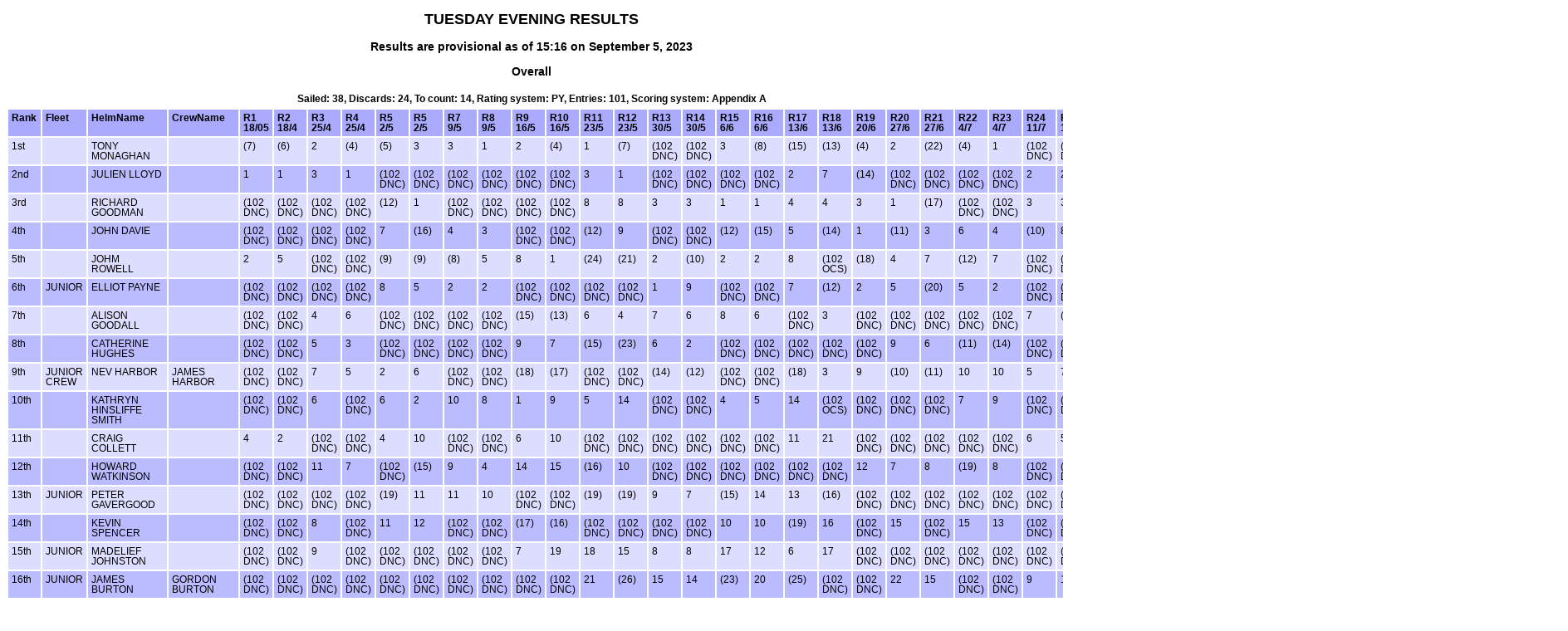

--- FILE ---
content_type: text/html
request_url: https://www.ncsc.org.uk/2023/results/Sailwave%20results%20for%20TUESDAY%20EVENING%20RESULTS%202023.html
body_size: 5492
content:



<!doctype html>

<head>

<meta http-equiv="X-UA-Compatible" content="IE=edge,chrome=1">
<meta name="description" content="sailwave results">
<meta name="viewport" content="width=device-width">

<title>Sailwave results for TUESDAY EVENING RESULTS at  2023</title>

<style type="text/css">
body {font: 72% arial, helvetica, sans-serif; text-align: center;}
.hardleft  {text-align: left; float: left;  margin: 15px 0 15px 25px;}
.hardright {text-align: right; float: right; margin: 15px 25px 15px 0;}
table {text-align: left; margin: 0px auto 30px auto; font-size: 1em; border-collapse: collapse; border: 1px #fff solid;}
td, th {padding: 4px; border: 2px #fff solid; vertical-align: top;}
.caption {padding: 5px; text-align: center; border: 0; font-weight: bold;}
h1 {font-size: 1.6em;}
h2 {font-size: 1.4em;}
h3 {font-size: 1.2em;}
p {text-align: center;}
th {background-color: #aaf;}
.contents {text-align: left; margin-left: 20%;}
.even {background-color: #bbf;}
.odd {background-color: #ddf;}
.natflag {border: 1px #999 solid;}
.nattext {font-size: 0.8em;}
.place1 {font-weight: bold; background-color: #ffffaa;}
.place2 {font-weight: bold; background-color: #aaaaff;}
.place3 {font-weight: bold; background-color: #ffaaaa;}
.placen {}
</style>

<script type="text/javascript">
</script>

</head>

<body>

<header>
</header>

<div id="wrap">


<h1>TUESDAY EVENING RESULTS</h1>
<h2></h2>

<div style="clear:both;"></div>

<style>
div.applicant-break {page-break-after:always;}
</style>
<h3 class="seriestitle">Results are provisional as of 15:16 on September  5, 2023</h3>
<h3 class="summarytitle">Overall</h3>
<div class="caption summarycaption">Sailed: 38, Discards: 24, To count: 14, Rating system: PY, Entries: 101, Scoring system: Appendix A</div>
<table class="summarytable" cellspacing="0" cellpadding="0" border="0">
<colgroup span="43">
<col class="rank" />
<col class="fleet" />
<col class="helmname" />
<col class="crewname" />
<col class="race" />
<col class="race" />
<col class="race" />
<col class="race" />
<col class="race" />
<col class="race" />
<col class="race" />
<col class="race" />
<col class="race" />
<col class="race" />
<col class="race" />
<col class="race" />
<col class="race" />
<col class="race" />
<col class="race" />
<col class="race" />
<col class="race" />
<col class="race" />
<col class="race" />
<col class="race" />
<col class="race" />
<col class="race" />
<col class="race" />
<col class="race" />
<col class="race" />
<col class="race" />
<col class="race" />
<col class="race" />
<col class="race" />
<col class="race" />
<col class="race" />
<col class="race" />
<col class="race" />
<col class="race" />
<col class="race" />
<col class="race" />
<col class="race" />
<col class="race" />
<col class="nett" />
</colgroup>
<thead>
<tr class="titlerow">
<th>Rank</th>
<th>Fleet</th>
<th>HelmName</th>
<th>CrewName</th>
<th>R1 18/05</th>
<th>R2 18/4</th>
<th>R3 25/4</th>
<th>R4 25/4</th>
<th>R5 2/5</th>
<th>R5 2/5</th>
<th>R7 9/5</th>
<th>R8 9/5</th>
<th>R9 16/5</th>
<th>R10 16/5</th>
<th>R11 23/5</th>
<th>R12 23/5</th>
<th>R13 30/5</th>
<th>R14 30/5</th>
<th>R15 6/6</th>
<th>R16 6/6</th>
<th>R17 13/6</th>
<th>R18 13/6</th>
<th>R19 20/6</th>
<th>R20 27/6</th>
<th>R21 27/6</th>
<th>R22 4/7</th>
<th>R23 4/7</th>
<th>R24 11/7</th>
<th>R25 11/7</th>
<th>R26 18/7</th>
<th>R27 18/7</th>
<th>R28 25/7</th>
<th>R29 25/7</th>
<th>R30 1/8</th>
<th>R31 1/8</th>
<th>R32 8/8</th>
<th>R33 8/8</th>
<th>R4 15/8</th>
<th>R35</th>
<th>R36</th>
<th>R37 29/8</th>
<th>R38 29/8</th>
<th>Nett</th>
</tr>
</thead>
<tbody>
<tr class="odd summaryrow">
<td>1st</td>
<td>&nbsp;</td>
<td>TONY MONAGHAN</td>
<td>&nbsp;</td>
<td>(7)</td>
<td>(6)</td>
<td class="rank2">2</td>
<td>(4)</td>
<td>(5)</td>
<td class="rank3">3</td>
<td class="rank3">3</td>
<td class="rank1">1</td>
<td class="rank2">2</td>
<td>(4)</td>
<td class="rank1">1</td>
<td>(7)</td>
<td>(102 DNC)</td>
<td>(102 DNC)</td>
<td class="rank3">3</td>
<td>(8)</td>
<td>(15)</td>
<td>(13)</td>
<td>(4)</td>
<td class="rank2">2</td>
<td>(22)</td>
<td>(4)</td>
<td class="rank1">1</td>
<td>(102 DNC)</td>
<td>(102 DNC)</td>
<td>(102 DNC)</td>
<td>(102 DNC)</td>
<td>(102 DNC)</td>
<td>(102 DNC)</td>
<td class="rank2">2</td>
<td>(4)</td>
<td class="rank3">3</td>
<td class="rank2">2</td>
<td class="rank3">3</td>
<td>(102 DNC)</td>
<td>(102 DNC)</td>
<td>(10)</td>
<td class="rank2">2</td>
<td>30</td>
</tr>
<tr class="even summaryrow">
<td>2nd</td>
<td>&nbsp;</td>
<td>JULIEN LLOYD</td>
<td>&nbsp;</td>
<td class="rank1">1</td>
<td class="rank1">1</td>
<td class="rank3">3</td>
<td class="rank1">1</td>
<td>(102 DNC)</td>
<td>(102 DNC)</td>
<td>(102 DNC)</td>
<td>(102 DNC)</td>
<td>(102 DNC)</td>
<td>(102 DNC)</td>
<td class="rank3">3</td>
<td class="rank1">1</td>
<td>(102 DNC)</td>
<td>(102 DNC)</td>
<td>(102 DNC)</td>
<td>(102 DNC)</td>
<td class="rank2">2</td>
<td>7</td>
<td>(14)</td>
<td>(102 DNC)</td>
<td>(102 DNC)</td>
<td>(102 DNC)</td>
<td>(102 DNC)</td>
<td class="rank2">2</td>
<td class="rank2">2</td>
<td>5</td>
<td>6</td>
<td class="rank2">2</td>
<td class="rank1">1</td>
<td>(102 DNC)</td>
<td>(102 DNC)</td>
<td>(102 DNC)</td>
<td>(102 DNC)</td>
<td>(102 DNC)</td>
<td>(102 DNC)</td>
<td>(102 DNC)</td>
<td>(102 DNC)</td>
<td>(102 DNC)</td>
<td>37</td>
</tr>
<tr class="odd summaryrow">
<td>3rd</td>
<td>&nbsp;</td>
<td>RICHARD GOODMAN</td>
<td>&nbsp;</td>
<td>(102 DNC)</td>
<td>(102 DNC)</td>
<td>(102 DNC)</td>
<td>(102 DNC)</td>
<td>(12)</td>
<td class="rank1">1</td>
<td>(102 DNC)</td>
<td>(102 DNC)</td>
<td>(102 DNC)</td>
<td>(102 DNC)</td>
<td>8</td>
<td>8</td>
<td class="rank3">3</td>
<td class="rank3">3</td>
<td class="rank1">1</td>
<td class="rank1">1</td>
<td>4</td>
<td>4</td>
<td class="rank3">3</td>
<td class="rank1">1</td>
<td>(17)</td>
<td>(102 DNC)</td>
<td>(102 DNC)</td>
<td class="rank3">3</td>
<td class="rank3">3</td>
<td>(102 DNC)</td>
<td>(102 DNC)</td>
<td>(102 DNC)</td>
<td>(102 DNC)</td>
<td>(102 DNC)</td>
<td>(102 DNC)</td>
<td>7</td>
<td>(9)</td>
<td>(102 DNC)</td>
<td>(102 DNC)</td>
<td>(102 DNC)</td>
<td>(102 DNC)</td>
<td>(102 DNC)</td>
<td>50</td>
</tr>
<tr class="even summaryrow">
<td>4th</td>
<td>&nbsp;</td>
<td>JOHN DAVIE</td>
<td>&nbsp;</td>
<td>(102 DNC)</td>
<td>(102 DNC)</td>
<td>(102 DNC)</td>
<td>(102 DNC)</td>
<td>7</td>
<td>(16)</td>
<td>4</td>
<td class="rank3">3</td>
<td>(102 DNC)</td>
<td>(102 DNC)</td>
<td>(12)</td>
<td>9</td>
<td>(102 DNC)</td>
<td>(102 DNC)</td>
<td>(12)</td>
<td>(15)</td>
<td>5</td>
<td>(14)</td>
<td class="rank1">1</td>
<td>(11)</td>
<td class="rank3">3</td>
<td>6</td>
<td>4</td>
<td>(10)</td>
<td>8</td>
<td>(102 DNC)</td>
<td>(102 DNC)</td>
<td>(102 DNC)</td>
<td>(102 DNC)</td>
<td>(102 DNC)</td>
<td>(102 DNC)</td>
<td class="rank1">1</td>
<td>(12)</td>
<td>7</td>
<td class="rank1">1</td>
<td class="rank3">3</td>
<td>(21)</td>
<td>(20)</td>
<td>62</td>
</tr>
<tr class="odd summaryrow">
<td>5th</td>
<td>&nbsp;</td>
<td>JOHM ROWELL</td>
<td>&nbsp;</td>
<td class="rank2">2</td>
<td>5</td>
<td>(102 DNC)</td>
<td>(102 DNC)</td>
<td>(9)</td>
<td>(9)</td>
<td>(8)</td>
<td>5</td>
<td>8</td>
<td class="rank1">1</td>
<td>(24)</td>
<td>(21)</td>
<td class="rank2">2</td>
<td>(10)</td>
<td class="rank2">2</td>
<td class="rank2">2</td>
<td>8</td>
<td>(102 OCS)</td>
<td>(18)</td>
<td>4</td>
<td>7</td>
<td>(12)</td>
<td>7</td>
<td>(102 DNC)</td>
<td>(102 DNC)</td>
<td>(102 DNC)</td>
<td>(102 DNC)</td>
<td>(102 DNC)</td>
<td>(102 DNC)</td>
<td>(102 DNC)</td>
<td>(102 DNC)</td>
<td>(20)</td>
<td>(16)</td>
<td>8</td>
<td>(14)</td>
<td class="rank2">2</td>
<td>(102 DNC)</td>
<td>(102 DNC)</td>
<td>63</td>
</tr>
<tr class="even summaryrow">
<td>6th</td>
<td>JUNIOR</td>
<td>ELLIOT PAYNE</td>
<td>&nbsp;</td>
<td>(102 DNC)</td>
<td>(102 DNC)</td>
<td>(102 DNC)</td>
<td>(102 DNC)</td>
<td>8</td>
<td>5</td>
<td class="rank2">2</td>
<td class="rank2">2</td>
<td>(102 DNC)</td>
<td>(102 DNC)</td>
<td>(102 DNC)</td>
<td>(102 DNC)</td>
<td class="rank1">1</td>
<td>9</td>
<td>(102 DNC)</td>
<td>(102 DNC)</td>
<td>7</td>
<td>(12)</td>
<td class="rank2">2</td>
<td>5</td>
<td>(20)</td>
<td>5</td>
<td class="rank2">2</td>
<td>(102 DNC)</td>
<td>(102 DNC)</td>
<td>(102 DNC)</td>
<td>(102 DNC)</td>
<td>8</td>
<td>(102 DNC)</td>
<td>(14)</td>
<td>(102 DNC)</td>
<td>9</td>
<td>11</td>
<td>(102 DNF)</td>
<td>(102 DNC)</td>
<td>(102 DNC)</td>
<td>(22)</td>
<td>(102 DNF)</td>
<td>76</td>
</tr>
<tr class="odd summaryrow">
<td>7th</td>
<td>&nbsp;</td>
<td>ALISON GOODALL</td>
<td>&nbsp;</td>
<td>(102 DNC)</td>
<td>(102 DNC)</td>
<td>4</td>
<td>6</td>
<td>(102 DNC)</td>
<td>(102 DNC)</td>
<td>(102 DNC)</td>
<td>(102 DNC)</td>
<td>(15)</td>
<td>(13)</td>
<td>6</td>
<td>4</td>
<td>7</td>
<td>6</td>
<td>8</td>
<td>6</td>
<td>(102 DNC)</td>
<td class="rank2">3</td>
<td>(102 DNC)</td>
<td>(102 DNC)</td>
<td>(102 DNC)</td>
<td>(102 DNC)</td>
<td>(102 DNC)</td>
<td>7</td>
<td>(10)</td>
<td>(102 DNC)</td>
<td>(102 DNC)</td>
<td>9</td>
<td>5</td>
<td>(102 DNC)</td>
<td>(102 DNC)</td>
<td>(12)</td>
<td>8</td>
<td>(102 DNC)</td>
<td>4</td>
<td>(102 DNF)</td>
<td>(102 DNC)</td>
<td>(102 DNC)</td>
<td>83</td>
</tr>
<tr class="even summaryrow">
<td>8th</td>
<td>&nbsp;</td>
<td>CATHERINE HUGHES</td>
<td>&nbsp;</td>
<td>(102 DNC)</td>
<td>(102 DNC)</td>
<td>5</td>
<td class="rank3">3</td>
<td>(102 DNC)</td>
<td>(102 DNC)</td>
<td>(102 DNC)</td>
<td>(102 DNC)</td>
<td>9</td>
<td>7</td>
<td>(15)</td>
<td>(23)</td>
<td>6</td>
<td class="rank2">2</td>
<td>(102 DNC)</td>
<td>(102 DNC)</td>
<td>(102 DNC)</td>
<td>(102 DNC)</td>
<td>(102 DNC)</td>
<td>9</td>
<td>6</td>
<td>(11)</td>
<td>(14)</td>
<td>(102 DNC)</td>
<td>(102 DNC)</td>
<td>9</td>
<td>(12)</td>
<td>(102 DNC)</td>
<td>(102 DNC)</td>
<td>11</td>
<td class="rank3">3</td>
<td>(102 DNC)</td>
<td>(102 DNC)</td>
<td>11</td>
<td>(102 DNC)</td>
<td>(102 DNC)</td>
<td>5</td>
<td class="rank3">3</td>
<td>89</td>
</tr>
<tr class="odd summaryrow">
<td>9th</td>
<td>JUNIOR CREW</td>
<td>NEV HARBOR</td>
<td>JAMES HARBOR</td>
<td>(102 DNC)</td>
<td>(102 DNC)</td>
<td>7</td>
<td>5</td>
<td class="rank2">2</td>
<td>6</td>
<td>(102 DNC)</td>
<td>(102 DNC)</td>
<td>(18)</td>
<td>(17)</td>
<td>(102 DNC)</td>
<td>(102 DNC)</td>
<td>(14)</td>
<td>(12)</td>
<td>(102 DNC)</td>
<td>(102 DNC)</td>
<td>(18)</td>
<td class="rank2">3</td>
<td>9</td>
<td>(10)</td>
<td>(11)</td>
<td>10</td>
<td>10</td>
<td>5</td>
<td>7</td>
<td>9</td>
<td>(14)</td>
<td>(12)</td>
<td>5</td>
<td>(17)</td>
<td>10</td>
<td>(102 DNC)</td>
<td>(102 DNC)</td>
<td>(102 DNC)</td>
<td>(102 DNC)</td>
<td>(102 DNC)</td>
<td>6</td>
<td>(13)</td>
<td>94</td>
</tr>
<tr class="even summaryrow">
<td>10th</td>
<td>&nbsp;</td>
<td>KATHRYN HINSLIFFE SMITH</td>
<td>&nbsp;</td>
<td>(102 DNC)</td>
<td>(102 DNC)</td>
<td>6</td>
<td>(102 DNC)</td>
<td>6</td>
<td class="rank2">2</td>
<td>10</td>
<td>8</td>
<td class="rank1">1</td>
<td>9</td>
<td>5</td>
<td>14</td>
<td>(102 DNC)</td>
<td>(102 DNC)</td>
<td>4</td>
<td>5</td>
<td>14</td>
<td>(102 OCS)</td>
<td>(102 DNC)</td>
<td>(102 DNC)</td>
<td>(102 DNC)</td>
<td>7</td>
<td>9</td>
<td>(102 DNC)</td>
<td>(102 DNC)</td>
<td>(102 DNC)</td>
<td>(102 DNC)</td>
<td>(15)</td>
<td>(15)</td>
<td>(102 DNC)</td>
<td>(102 DNC)</td>
<td>(102 DNC)</td>
<td>(102 DNC)</td>
<td>(102 DNC)</td>
<td>(102 DNC)</td>
<td>(102 DNC)</td>
<td>(102 DNC)</td>
<td>(102 DNC)</td>
<td>100</td>
</tr>
<tr class="odd summaryrow">
<td>11th</td>
<td>&nbsp;</td>
<td>CRAIG COLLETT</td>
<td>&nbsp;</td>
<td>4</td>
<td class="rank2">2</td>
<td>(102 DNC)</td>
<td>(102 DNC)</td>
<td>4</td>
<td>10</td>
<td>(102 DNC)</td>
<td>(102 DNC)</td>
<td>6</td>
<td>10</td>
<td>(102 DNC)</td>
<td>(102 DNC)</td>
<td>(102 DNC)</td>
<td>(102 DNC)</td>
<td>(102 DNC)</td>
<td>(102 DNC)</td>
<td>11</td>
<td>21</td>
<td>(102 DNC)</td>
<td>(102 DNC)</td>
<td>(102 DNC)</td>
<td>(102 DNC)</td>
<td>(102 DNC)</td>
<td>6</td>
<td>5</td>
<td>(102 DNC)</td>
<td>(102 DNC)</td>
<td>(102 DNC)</td>
<td>(102 DNC)</td>
<td>5</td>
<td>8</td>
<td>(102 DNC)</td>
<td>(102 DNC)</td>
<td>(102 DNC)</td>
<td>8</td>
<td class="rank1">1</td>
<td>(102 DNC)</td>
<td>(102 DNC)</td>
<td>101</td>
</tr>
<tr class="even summaryrow">
<td>12th</td>
<td>&nbsp;</td>
<td>HOWARD WATKINSON</td>
<td>&nbsp;</td>
<td>(102 DNC)</td>
<td>(102 DNC)</td>
<td>11</td>
<td>7</td>
<td>(102 DNC)</td>
<td>(15)</td>
<td>9</td>
<td>4</td>
<td>14</td>
<td>15</td>
<td>(16)</td>
<td>10</td>
<td>(102 DNC)</td>
<td>(102 DNC)</td>
<td>(102 DNC)</td>
<td>(102 DNC)</td>
<td>(102 DNC)</td>
<td>(102 DNC)</td>
<td>12</td>
<td>7</td>
<td>8</td>
<td>(19)</td>
<td>8</td>
<td>(102 DNC)</td>
<td>(102 DNC)</td>
<td>(102 DNC)</td>
<td>(102 DNC)</td>
<td>(18)</td>
<td>(17)</td>
<td>12</td>
<td>5</td>
<td>(102 DNC)</td>
<td>(102 DNC)</td>
<td>(16)</td>
<td>(102 DNC)</td>
<td>(102 DNC)</td>
<td>(102 DNC)</td>
<td>5</td>
<td>127</td>
</tr>
<tr class="odd summaryrow">
<td>13th</td>
<td>JUNIOR</td>
<td>PETER GAVERGOOD</td>
<td>&nbsp;</td>
<td>(102 DNC)</td>
<td>(102 DNC)</td>
<td>(102 DNC)</td>
<td>(102 DNC)</td>
<td>(19)</td>
<td>11</td>
<td>11</td>
<td>10</td>
<td>(102 DNC)</td>
<td>(102 DNC)</td>
<td>(19)</td>
<td>(19)</td>
<td>9</td>
<td>7</td>
<td>(15)</td>
<td>14</td>
<td>13</td>
<td>(16)</td>
<td>(102 DNC)</td>
<td>(102 DNC)</td>
<td>(102 DNC)</td>
<td>(102 DNC)</td>
<td>(102 DNC)</td>
<td>(102 DNC)</td>
<td>(102 DNC)</td>
<td>11</td>
<td class="rank3">3</td>
<td>11</td>
<td>(16)</td>
<td>(16)</td>
<td>11</td>
<td>(16)</td>
<td>(20)</td>
<td>(102 DNC)</td>
<td class="rank3">3</td>
<td>10</td>
<td>9</td>
<td>(17)</td>
<td>133</td>
</tr>
<tr class="even summaryrow">
<td>14th</td>
<td>&nbsp;</td>
<td>KEVIN SPENCER</td>
<td>&nbsp;</td>
<td>(102 DNC)</td>
<td>(102 DNC)</td>
<td>8</td>
<td>(102 DNC)</td>
<td>11</td>
<td>12</td>
<td>(102 DNC)</td>
<td>(102 DNC)</td>
<td>(17)</td>
<td>(16)</td>
<td>(102 DNC)</td>
<td>(102 DNC)</td>
<td>(102 DNC)</td>
<td>(102 DNC)</td>
<td>10</td>
<td>10</td>
<td>(19)</td>
<td>16</td>
<td>(102 DNC)</td>
<td>15</td>
<td>(102 DNC)</td>
<td>15</td>
<td>13</td>
<td>(102 DNC)</td>
<td>(102 DNC)</td>
<td>(102 DNC)</td>
<td>(102 DNC)</td>
<td>13</td>
<td>13</td>
<td>(102 DNC)</td>
<td>(102 DNC)</td>
<td>8</td>
<td>(21)</td>
<td>(102 DNF)</td>
<td>6</td>
<td>4</td>
<td>(102 DNC)</td>
<td>(102 DNC)</td>
<td>154</td>
</tr>
<tr class="odd summaryrow">
<td>15th</td>
<td>JUNIOR</td>
<td>MADELIEF JOHNSTON</td>
<td>&nbsp;</td>
<td>(102 DNC)</td>
<td>(102 DNC)</td>
<td>9</td>
<td>(102 DNC)</td>
<td>(102 DNC)</td>
<td>(102 DNC)</td>
<td>(102 DNC)</td>
<td>(102 DNC)</td>
<td>7</td>
<td>19</td>
<td>18</td>
<td>15</td>
<td>8</td>
<td>8</td>
<td>17</td>
<td>12</td>
<td>6</td>
<td>17</td>
<td>(102 DNC)</td>
<td>(102 DNC)</td>
<td>(102 DNC)</td>
<td>(102 DNC)</td>
<td>(102 DNC)</td>
<td>(102 DNC)</td>
<td>(102 DNC)</td>
<td>13</td>
<td>11</td>
<td>(102 DNC)</td>
<td>(102 DNC)</td>
<td>(102 DNC)</td>
<td>(102 DNC)</td>
<td>13</td>
<td>(22)</td>
<td>(102 DNC)</td>
<td>(102 DNC)</td>
<td>(102 DNC)</td>
<td>(102 DNC)</td>
<td>(102 DNC)</td>
<td>173</td>
</tr>
<tr class="even summaryrow">
<td>16th</td>
<td>JUNIOR</td>
<td>JAMES BURTON</td>
<td>GORDON BURTON</td>
<td>(102 DNC)</td>
<td>(102 DNC)</td>
<td>(102 DNC)</td>
<td>(102 DNC)</td>
<td>(102 DNC)</td>
<td>(102 DNC)</td>
<td>(102 DNC)</td>
<td>(102 DNC)</td>
<td>(102 DNC)</td>
<td>(102 DNC)</td>
<td>21</td>
<td>(26)</td>
<td>15</td>
<td>14</td>
<td>(23)</td>
<td>20</td>
<td>(25)</td>
<td>(102 DNC)</td>
<td>(102 DNC)</td>
<td>22</td>
<td>15</td>
<td>(102 DNC)</td>
<td>(102 DNC)</td>
<td>9</td>
<td>15</td>
<td>4</td>
<td class="rank2">2</td>
<td>(102 DNC)</td>
<td>(102 DNC)</td>
<td>(102 DNC)</td>
<td>(102 DNC)</td>
<td>18</td>
<td>4</td>
<td>(102 DNC)</td>
<td>(102 DNC)</td>
<td>(102 DNC)</td>
<td>8</td>
<td>11</td>
<td>178</td>
</tr>
<tr class="odd summaryrow">
<td>17th</td>
<td>&nbsp;</td>
<td>DAVID BEARD</td>
<td>&nbsp;</td>
<td>5</td>
<td>7</td>
<td>(102 DNC)</td>
<td>(102 DNC)</td>
<td>(102 DNC)</td>
<td>(102 DNC)</td>
<td>(102 DNC)</td>
<td>(102 DNC)</td>
<td>23</td>
<td>6</td>
<td>(102 DNC)</td>
<td>(102 DNC)</td>
<td>(102 DNC)</td>
<td>(102 DNC)</td>
<td>(102 DNC)</td>
<td>(102 DNC)</td>
<td>17</td>
<td>18</td>
<td>10</td>
<td class="rank3">3</td>
<td>21</td>
<td>23</td>
<td>16</td>
<td>(102 DNC)</td>
<td>(102 DNC)</td>
<td>(102 DNC)</td>
<td>(102 DNC)</td>
<td>14</td>
<td>11</td>
<td>6</td>
<td>(102 DNC)</td>
<td>(102 DNC)</td>
<td>(102 DNC)</td>
<td>(102 DNC)</td>
<td>(102 DNC)</td>
<td>(102 DNC)</td>
<td>(102 DNC)</td>
<td>(102 DNC)</td>
<td>180</td>
</tr>
<tr class="even summaryrow">
<td>18th</td>
<td>&nbsp;</td>
<td>LINDSAY KIRBY</td>
<td>&nbsp;</td>
<td>(102 DNC)</td>
<td>(102 DNC)</td>
<td>(102 DNC)</td>
<td>(102 DNC)</td>
<td>(102 DNC)</td>
<td>(102 DNC)</td>
<td>(102 DNC)</td>
<td>(102 DNC)</td>
<td>12</td>
<td>12</td>
<td>(22)</td>
<td>17</td>
<td>(102 DNC)</td>
<td>(102 DNC)</td>
<td>(102 DNC)</td>
<td>(102 DNC)</td>
<td>(102 DNC)</td>
<td>(102 DNC)</td>
<td>11</td>
<td>17</td>
<td>9</td>
<td>18</td>
<td>18</td>
<td>(102 DNC)</td>
<td>(102 DNC)</td>
<td>(102 DNC)</td>
<td>(102 DNC)</td>
<td>22</td>
<td>(25)</td>
<td>14</td>
<td>7</td>
<td>(25)</td>
<td>17</td>
<td>12</td>
<td>(24)</td>
<td>15</td>
<td>(102 DNC)</td>
<td>(102 DNC)</td>
<td>201</td>
</tr>
<tr class="odd summaryrow">
<td>19th</td>
<td>&nbsp;</td>
<td>GRAEME STAMPER</td>
<td>ARIF AHSAN</td>
<td>(102 DNC)</td>
<td>(102 DNC)</td>
<td>(102 DNC)</td>
<td>(102 DNC)</td>
<td>(102 DNC)</td>
<td>(102 DNC)</td>
<td>14</td>
<td>(102 DNC)</td>
<td>(22)</td>
<td>(21)</td>
<td>(26)</td>
<td>(24)</td>
<td>18</td>
<td>13</td>
<td>(22)</td>
<td>19</td>
<td>(26)</td>
<td>(26)</td>
<td>15</td>
<td>21</td>
<td>19</td>
<td>(24)</td>
<td>(22)</td>
<td>(102 DNC)</td>
<td>(102 DNC)</td>
<td>12</td>
<td>16</td>
<td>(102 DNC)</td>
<td>(102 DNC)</td>
<td>4</td>
<td>(102 DNC)</td>
<td>15</td>
<td>(25)</td>
<td>21</td>
<td>(28)</td>
<td>(25)</td>
<td>13</td>
<td>15</td>
<td>215</td>
</tr>
<tr class="even summaryrow">
<td>20th</td>
<td>&nbsp;</td>
<td>CAROLINE STAFFORD</td>
<td>&nbsp;</td>
<td>(102 DNC)</td>
<td>(102 DNC)</td>
<td>(102 DNC)</td>
<td>(102 DNC)</td>
<td>(102 DNC)</td>
<td>(102 DNC)</td>
<td>15</td>
<td>11</td>
<td>19</td>
<td>14</td>
<td>(102 DNC)</td>
<td>(102 DNC)</td>
<td>(102 DNC)</td>
<td>(102 DNC)</td>
<td>(102 DNC)</td>
<td>(102 DNC)</td>
<td>23</td>
<td>(24)</td>
<td>19</td>
<td>(25)</td>
<td>12</td>
<td>(102 DNC)</td>
<td>(102 DNC)</td>
<td>16</td>
<td>18</td>
<td>(102 DNC)</td>
<td>(102 DNC)</td>
<td>20</td>
<td>(27)</td>
<td>(102 DNC)</td>
<td>(102 DNC)</td>
<td>(102 DNC)</td>
<td>(102 DNC)</td>
<td>(102 DNC)</td>
<td>19</td>
<td>13</td>
<td>12</td>
<td>6</td>
<td>217</td>
</tr>
<tr class="odd summaryrow">
<td>21st</td>
<td>&nbsp;</td>
<td>ROBIN WOODWARD</td>
<td>GUS WOODWARD</td>
<td>(102 DNC)</td>
<td>(102 DNC)</td>
<td>(102 DNC)</td>
<td>(102 DNC)</td>
<td>13</td>
<td>18</td>
<td>(102 DNC)</td>
<td>(102 DNC)</td>
<td>21</td>
<td>9</td>
<td>17</td>
<td>11</td>
<td>13</td>
<td>(102 DNC)</td>
<td>20</td>
<td>21</td>
<td>(24)</td>
<td>(22)</td>
<td>(102 DNC)</td>
<td>16</td>
<td>10</td>
<td>(102 DNC)</td>
<td>(102 DNC)</td>
<td>(102 DNC)</td>
<td>(102 DNC)</td>
<td>(102 DNC)</td>
<td>(102 DNC)</td>
<td>(102 DNC)</td>
<td>(102 DNC)</td>
<td>21</td>
<td>(102 DNC)</td>
<td>19</td>
<td>(102 DNC)</td>
<td>(102 DNC)</td>
<td>(27)</td>
<td>8</td>
<td>(102 DNC)</td>
<td>(102 DNC)</td>
<td>217</td>
</tr>
<tr class="even summaryrow">
<td>22nd</td>
<td>&nbsp;</td>
<td>ANDY BOARD</td>
<td>ASHLEY MARRIOT</td>
<td>(102 DNC)</td>
<td>(102 DNC)</td>
<td>(102 DNC)</td>
<td>9</td>
<td>20</td>
<td>19</td>
<td>(102 DNC)</td>
<td>(102 DNC)</td>
<td>(102 DNC)</td>
<td>(102 DNC)</td>
<td>25</td>
<td>20</td>
<td>10</td>
<td>11</td>
<td>21</td>
<td>22</td>
<td>(102 DNC)</td>
<td>(102 DNC)</td>
<td>(102 DNC)</td>
<td>(102 DNC)</td>
<td>(102 DNC)</td>
<td>(102 DNC)</td>
<td>(102 DNC)</td>
<td>(102 DNC)</td>
<td>(102 DNC)</td>
<td>(102 DNC)</td>
<td>(102 DNC)</td>
<td>(102 DNC)</td>
<td>19</td>
<td>(102 DNC)</td>
<td>(102 DNC)</td>
<td>(102 DNC)</td>
<td>(102 DNC)</td>
<td>(102 DNC)</td>
<td>29</td>
<td>21</td>
<td>17</td>
<td>13</td>
<td>256</td>
</tr>
<tr class="odd summaryrow">
<td>23rd</td>
<td>&nbsp;</td>
<td>DEBRA PENNINGTON</td>
<td>&nbsp;</td>
<td>(102 DNC)</td>
<td>(102 DNC)</td>
<td>12</td>
<td>8</td>
<td>(102 DNC)</td>
<td>(102 DNC)</td>
<td>5</td>
<td>(102 DNC)</td>
<td>(102 DNC)</td>
<td>(102 DNC)</td>
<td class="rank2">2</td>
<td>(102 DNF)</td>
<td>5</td>
<td>4</td>
<td>(102 DNC)</td>
<td>(102 DNC)</td>
<td>(102 DNC)</td>
<td>8</td>
<td>(102 DNC)</td>
<td>12</td>
<td class="rank1">1</td>
<td class="rank1">1</td>
<td>6</td>
<td>(102 DNC)</td>
<td>(102 DNC)</td>
<td>(102 DNC)</td>
<td>(102 DNC)</td>
<td class="rank3">3</td>
<td>(102 DNF)</td>
<td>(102 DNC)</td>
<td>(102 DNC)</td>
<td>(102 DNC)</td>
<td>(102 DNC)</td>
<td>(102 DNC)</td>
<td>(102 DNC)</td>
<td>(102 DNC)</td>
<td>102 DNC</td>
<td>102 DNC</td>
<td>271</td>
</tr>
<tr class="even summaryrow">
<td>24th</td>
<td>&nbsp;</td>
<td>ROSS RYAN</td>
<td>&nbsp;</td>
<td>(102 DNC)</td>
<td>(102 DNC)</td>
<td>(102 DNC)</td>
<td>(102 DNC)</td>
<td class="rank1">1</td>
<td>4</td>
<td class="rank1">1</td>
<td>6</td>
<td>(102 DNC)</td>
<td>(102 DNC)</td>
<td>5</td>
<td>6</td>
<td>(102 DNC)</td>
<td>(102 DNC)</td>
<td>6</td>
<td>4</td>
<td>(102 DNC)</td>
<td>(102 DNC)</td>
<td>(102 DNC)</td>
<td>(102 DNC)</td>
<td>(102 DNC)</td>
<td class="rank3">3</td>
<td>23</td>
<td>(102 DNC)</td>
<td>(102 DNC)</td>
<td>(102 DNC)</td>
<td>(102 DNC)</td>
<td>(102 DNC)</td>
<td>(102 DNC)</td>
<td>(102 DNC)</td>
<td>(102 DNC)</td>
<td>(102 DNC)</td>
<td>(102 DNC)</td>
<td>6</td>
<td>(102 DNC)</td>
<td>102 DNC</td>
<td>102 DNC</td>
<td>102 DNC</td>
<td>371</td>
</tr>
<tr class="odd summaryrow">
<td>25th</td>
<td>&nbsp;</td>
<td>PHIL HENSON</td>
<td>&nbsp;</td>
<td class="rank3">3</td>
<td class="rank3">3</td>
<td>(102 DNC)</td>
<td>(102 DNC)</td>
<td class="rank3">3</td>
<td>(102 DNF)</td>
<td>(102 DNC)</td>
<td>(102 DNC)</td>
<td class="rank3">3</td>
<td class="rank2">2</td>
<td>13</td>
<td class="rank2">2</td>
<td>(102 DNC)</td>
<td>(102 DNC)</td>
<td>7</td>
<td>7</td>
<td>(102 DNC)</td>
<td>(102 DNC)</td>
<td>(102 DNC)</td>
<td>(102 DNC)</td>
<td>(102 DNC)</td>
<td>(102 DNC)</td>
<td>(102 DNC)</td>
<td>(102 DNC)</td>
<td>(102 DNC)</td>
<td>(102 DNC)</td>
<td>(102 DNC)</td>
<td>(102 DNC)</td>
<td>(102 DNC)</td>
<td>(102 DNC)</td>
<td>(102 DNC)</td>
<td>23</td>
<td>7</td>
<td>(102 DNF)</td>
<td>(102 DNC)</td>
<td>102 DNC</td>
<td>102 DNC</td>
<td>102 DNC</td>
<td>379</td>
</tr>
<tr class="even summaryrow">
<td>26th</td>
<td>&nbsp;</td>
<td>LINDSEY OGDEN</td>
<td>&nbsp;</td>
<td>(102 DNC)</td>
<td>(102 DNC)</td>
<td>(102 DNC)</td>
<td>(102 DNC)</td>
<td>(102 DNC)</td>
<td>(102 DNC)</td>
<td>(102 DNC)</td>
<td>(102 DNC)</td>
<td>(102 DNC)</td>
<td>(102 DNC)</td>
<td>(102 DNC)</td>
<td>(102 DNC)</td>
<td>(102 DNC)</td>
<td>(102 DNC)</td>
<td>(102 DNC)</td>
<td>(102 DNC)</td>
<td>(102 DNC)</td>
<td>(102 DNC)</td>
<td>(102 DNC)</td>
<td>6</td>
<td>(102 DNC)</td>
<td class="rank2">2</td>
<td class="rank3">3</td>
<td>4</td>
<td>6</td>
<td>(102 DNC)</td>
<td>(102 DNC)</td>
<td>6</td>
<td>12</td>
<td>(102 DNC)</td>
<td>(102 DNC)</td>
<td>17</td>
<td>14</td>
<td>102 DNC</td>
<td class="rank2">2</td>
<td>5</td>
<td>102 DNC</td>
<td>102 DNC</td>
<td>383</td>
</tr>
<tr class="odd summaryrow">
<td>27th</td>
<td>&nbsp;</td>
<td>STEVE LOWE</td>
<td>&nbsp;</td>
<td>(102 DNC)</td>
<td>(102 DNC)</td>
<td>(102 DNC)</td>
<td>(102 DNC)</td>
<td>10</td>
<td>13</td>
<td>7</td>
<td>7</td>
<td>(102 DNC)</td>
<td>(102 DNC)</td>
<td>(102 DNC)</td>
<td>(102 DNC)</td>
<td>(102 DNC)</td>
<td>(102 DNC)</td>
<td>(102 DNC)</td>
<td>(102 DNC)</td>
<td>(102 DNC)</td>
<td>(102 DNC)</td>
<td>(102 DNC)</td>
<td>(102 DNC)</td>
<td>(102 DNC)</td>
<td>(102 DNC)</td>
<td>(102 DNC)</td>
<td>(102 DNC)</td>
<td>(102 DNC)</td>
<td>(102 DNC)</td>
<td>(102 DNC)</td>
<td>(102 DNC)</td>
<td>102 DNC</td>
<td>102 DNC</td>
<td>102 DNC</td>
<td>4</td>
<td class="rank3">3</td>
<td>10</td>
<td>5</td>
<td>12</td>
<td>7</td>
<td>8</td>
<td>392</td>
</tr>
<tr class="even summaryrow">
<td>28th</td>
<td>&nbsp;</td>
<td>GARY JOHNSTONE</td>
<td>&nbsp;</td>
<td>(102 DNC)</td>
<td>(102 DNC)</td>
<td>(102 DNC)</td>
<td>(102 DNC)</td>
<td>(102 DNC)</td>
<td>(102 DNC)</td>
<td>(102 DNC)</td>
<td>(102 DNC)</td>
<td>10</td>
<td>11</td>
<td>(102 DNC)</td>
<td>(102 DNC)</td>
<td>(102 DNC)</td>
<td>(102 DNC)</td>
<td>11</td>
<td>11</td>
<td>(102 DNF)</td>
<td>19</td>
<td>(102 DNC)</td>
<td>8</td>
<td>4</td>
<td>(102 DNC)</td>
<td>(102 DNC)</td>
<td>(102 DNC)</td>
<td>(102 DNC)</td>
<td>7</td>
<td>8</td>
<td>(102 DNC)</td>
<td>(102 DNC)</td>
<td>(102 DNC)</td>
<td>(102 DNC)</td>
<td>5</td>
<td>5</td>
<td>(102 DNC)</td>
<td>(102 DNC)</td>
<td>102 DNC</td>
<td>102 DNC</td>
<td>102 DNC</td>
<td>405</td>
</tr>
<tr class="odd summaryrow">
<td>29th</td>
<td>JUNIOR</td>
<td>MADISSON GREGG</td>
<td>&nbsp;</td>
<td>(102 DNC)</td>
<td>(102 DNC)</td>
<td>(102 DNC)</td>
<td>(102 DNC)</td>
<td>(102 DNC)</td>
<td>(102 DNC)</td>
<td>(102 DNC)</td>
<td>(102 DNC)</td>
<td>(102 DNC)</td>
<td>(102 DNC)</td>
<td>(102 DNC)</td>
<td>(102 DNC)</td>
<td>(102 DNC)</td>
<td>(102 DNC)</td>
<td>(102 DNC)</td>
<td>(102 DNC)</td>
<td>(102 DNC)</td>
<td>(102 DNC)</td>
<td>5</td>
<td>23</td>
<td>16</td>
<td>(102 DNC)</td>
<td>(102 DNC)</td>
<td>17</td>
<td>16</td>
<td>15</td>
<td>13</td>
<td>19</td>
<td>22</td>
<td>(102 DNC)</td>
<td>(102 DNC)</td>
<td>(102 DNC)</td>
<td>(102 DNC)</td>
<td>102 DNC</td>
<td>11</td>
<td>7</td>
<td>102 DNC</td>
<td>102 DNC</td>
<td>470</td>
</tr>
<tr class="even summaryrow">
<td>30th</td>
<td>&nbsp;</td>
<td>ADRIAN JONES</td>
<td>VIV WESTON</td>
<td>(102 DNC)</td>
<td>(102 DNC)</td>
<td>(102 DNC)</td>
<td>(102 DNC)</td>
<td>15</td>
<td>8</td>
<td>6</td>
<td>9</td>
<td>(102 DNC)</td>
<td>(102 DNC)</td>
<td>(102 DNC)</td>
<td>(102 DNC)</td>
<td>(102 DNC)</td>
<td>(102 DNC)</td>
<td>13</td>
<td>17</td>
<td>(102 DNC)</td>
<td>(102 DNC)</td>
<td>(102 DNC)</td>
<td>(102 DNC)</td>
<td>(102 DNC)</td>
<td>(102 DNC)</td>
<td>(102 DNC)</td>
<td>(102 DNC)</td>
<td>(102 DNC)</td>
<td>(102 DNC)</td>
<td>(102 DNC)</td>
<td>(102 DNC)</td>
<td>(102 DNC)</td>
<td>(102 DNC)</td>
<td>102 DNC</td>
<td>102 DNC</td>
<td>102 DNC</td>
<td>102 DNC</td>
<td>18</td>
<td>18</td>
<td>25</td>
<td>14</td>
<td>551</td>
</tr>
<tr class="odd summaryrow">
<td>31st</td>
<td>&nbsp;</td>
<td>PHIL WALLIS</td>
<td>&nbsp;</td>
<td>(102 DNC)</td>
<td>(102 DNC)</td>
<td>(102 DNC)</td>
<td>(102 DNC)</td>
<td>(102 DNC)</td>
<td>(102 DNC)</td>
<td>(102 DNC)</td>
<td>(102 DNC)</td>
<td>(102 DNC)</td>
<td>(102 DNC)</td>
<td>14</td>
<td>19</td>
<td>(102 DNC)</td>
<td>(102 DNC)</td>
<td>(102 DNC)</td>
<td>(102 DNC)</td>
<td>(102 DNC)</td>
<td>(102 DNC)</td>
<td>(102 DNC)</td>
<td>(102 DNC)</td>
<td>(102 DNC)</td>
<td>16</td>
<td>11</td>
<td>12</td>
<td>11</td>
<td>(102 DNC)</td>
<td>(102 DNC)</td>
<td>(102 DNC)</td>
<td>(102 DNC)</td>
<td>(102 DNC)</td>
<td>102 DNC</td>
<td>102 DNC</td>
<td>102 DNC</td>
<td>18</td>
<td>16</td>
<td>23</td>
<td>102 DNC</td>
<td>9</td>
<td>557</td>
</tr>
<tr class="even summaryrow">
<td>32nd</td>
<td>&nbsp;</td>
<td>R CHEETAM</td>
<td>G KEALL</td>
<td>(102 DNC)</td>
<td>(102 DNC)</td>
<td>(102 DNC)</td>
<td>(102 DNC)</td>
<td>(102 DNC)</td>
<td>(102 DNC)</td>
<td>(102 DNC)</td>
<td>(102 DNC)</td>
<td>(102 DNC)</td>
<td>(102 DNC)</td>
<td>10</td>
<td>22</td>
<td>(102 DNC)</td>
<td>(102 DNC)</td>
<td>(102 DNC)</td>
<td>(102 DNC)</td>
<td>27</td>
<td>5</td>
<td>(102 DNC)</td>
<td>(102 DNC)</td>
<td>(102 DNC)</td>
<td>17</td>
<td>17</td>
<td>(102 DNC)</td>
<td>(102 DNC)</td>
<td>(102 DNC)</td>
<td>(102 DNC)</td>
<td>(102 DNC)</td>
<td>(102 DNC)</td>
<td>(102 DNC)</td>
<td>102 DNC</td>
<td>102 DNC</td>
<td>102 DNC</td>
<td>5</td>
<td>102 DNC</td>
<td>102 DNC</td>
<td>4</td>
<td>16</td>
<td>633</td>
</tr>
<tr class="odd summaryrow">
<td>33rd</td>
<td>&nbsp;</td>
<td>IAN MASSON</td>
<td>&nbsp;</td>
<td>(102 DNC)</td>
<td>(102 DNC)</td>
<td>(102 DNC)</td>
<td>(102 DNC)</td>
<td>(102 DNC)</td>
<td>(102 DNC)</td>
<td>(102 DNC)</td>
<td>(102 DNC)</td>
<td>(102 DNC)</td>
<td>(102 DNC)</td>
<td>9</td>
<td class="rank3">3</td>
<td>(102 DNC)</td>
<td>(102 DNC)</td>
<td>(102 DNC)</td>
<td>(102 DNC)</td>
<td>(102 DNC)</td>
<td>(102 DNC)</td>
<td>(102 DNC)</td>
<td>(102 DNC)</td>
<td>(102 DNC)</td>
<td>(102 DNC)</td>
<td>(102 DNC)</td>
<td>(102 DNC)</td>
<td>(102 DNC)</td>
<td>(102 DNC)</td>
<td>102 DNC</td>
<td>7</td>
<td>6</td>
<td>102 DNC</td>
<td>102 DNC</td>
<td>6</td>
<td class="rank1">1</td>
<td class="rank2">2</td>
<td>102 DNC</td>
<td>102 DNC</td>
<td class="rank2">2</td>
<td>102 DNC</td>
<td>648</td>
</tr>
<tr class="even summaryrow">
<td>34th</td>
<td>&nbsp;</td>
<td>SAM GRAYTON</td>
<td>&nbsp;</td>
<td>(102 DNC)</td>
<td>(102 DNC)</td>
<td>(102 DNC)</td>
<td>(102 DNC)</td>
<td>(102 DNC)</td>
<td>(102 DNC)</td>
<td>(102 DNC)</td>
<td>(102 DNC)</td>
<td>(102 DNC)</td>
<td>(102 DNC)</td>
<td>(102 DNC)</td>
<td>(102 DNC)</td>
<td>(102 DNC)</td>
<td class="rank1">1</td>
<td>14</td>
<td>(102 DNC)</td>
<td>(102 DNC)</td>
<td>(102 DNC)</td>
<td>(102 DNC)</td>
<td>(102 DNC)</td>
<td>(102 DNC)</td>
<td>(102 DNC)</td>
<td>(102 DNC)</td>
<td>(102 DNC)</td>
<td>(102 DNC)</td>
<td>6</td>
<td>7</td>
<td>4</td>
<td class="rank3">3</td>
<td class="rank1">1</td>
<td class="rank1">1</td>
<td>(102 DNC)</td>
<td>102 DNC</td>
<td>102 DNC</td>
<td>102 DNC</td>
<td>102 DNC</td>
<td>102 DNC</td>
<td>102 DNC</td>
<td>649</td>
</tr>
<tr class="odd summaryrow">
<td>35th</td>
<td>JUNIOR</td>
<td>KEIRA LEE</td>
<td>&nbsp;</td>
<td>(102 DNC)</td>
<td>(102 DNC)</td>
<td>(102 DNC)</td>
<td>(102 DNC)</td>
<td>(102 DNC)</td>
<td>(102 DNC)</td>
<td>(102 DNC)</td>
<td>(102 DNC)</td>
<td>(102 DNC)</td>
<td>(102 DNC)</td>
<td>(102 DNC)</td>
<td>(102 DNC)</td>
<td>(102 DNC)</td>
<td>(102 DNC)</td>
<td>(102 DNC)</td>
<td>(102 DNC)</td>
<td>(102 DNC)</td>
<td>(102 DNC)</td>
<td>6</td>
<td>19</td>
<td>5</td>
<td>(102 DNC)</td>
<td>(102 DNC)</td>
<td>(102 DNC)</td>
<td>(102 DNC)</td>
<td>(102 DNC)</td>
<td>9</td>
<td>16</td>
<td>14</td>
<td>(102 DNC)</td>
<td>102 DNC</td>
<td>102 DNC</td>
<td>102 DNC</td>
<td>102 DNC</td>
<td>12</td>
<td>11</td>
<td>102 DNC</td>
<td>102 DNC</td>
<td>704</td>
</tr>
<tr class="even summaryrow">
<td>36th</td>
<td>&nbsp;</td>
<td>MIKE STEVENSON</td>
<td>STEPHEN HARRISON</td>
<td>(102 DNC)</td>
<td>(102 DNC)</td>
<td>(102 DNC)</td>
<td>(102 DNC)</td>
<td>18</td>
<td>17</td>
<td>(102 DNC)</td>
<td>(102 DNC)</td>
<td>(102 DNC)</td>
<td>(102 DNC)</td>
<td>(102 DNC)</td>
<td>(102 DNC)</td>
<td>11</td>
<td>(102 DNC)</td>
<td>(102 DNC)</td>
<td>(102 DNC)</td>
<td>(102 DNC)</td>
<td>(102 DNC)</td>
<td>(102 DNC)</td>
<td>(102 DNC)</td>
<td>(102 DNC)</td>
<td>(102 DNC)</td>
<td>(102 DNC)</td>
<td>13</td>
<td>13</td>
<td>(102 DNC)</td>
<td>(102 DNC)</td>
<td>(102 DNC)</td>
<td>(102 DNC)</td>
<td>102 DNC</td>
<td>102 DNC</td>
<td>102 DNC</td>
<td>102 DNC</td>
<td>102 DNC</td>
<td>9</td>
<td>14</td>
<td>102 DNC</td>
<td>22</td>
<td>729</td>
</tr>
<tr class="odd summaryrow">
<td>37th</td>
<td>&nbsp;</td>
<td>MICHEAL PROCTOR</td>
<td>&nbsp;</td>
<td>(102 DNC)</td>
<td>(102 DNC)</td>
<td>(102 DNC)</td>
<td>(102 DNC)</td>
<td>(102 DNC)</td>
<td>(102 DNC)</td>
<td>(102 DNC)</td>
<td>(102 DNC)</td>
<td>(102 DNC)</td>
<td>(102 DNC)</td>
<td>(102 DNC)</td>
<td>(102 DNC)</td>
<td>(102 DNC)</td>
<td>(102 DNC)</td>
<td>(102 DNC)</td>
<td>(102 DNC)</td>
<td>(102 DNC)</td>
<td>(102 DNC)</td>
<td>(102 DNC)</td>
<td>(102 DNC)</td>
<td>(102 DNC)</td>
<td>(102 DNC)</td>
<td>(102 DNC)</td>
<td>15</td>
<td>14</td>
<td>(102 DNC)</td>
<td>102 DNC</td>
<td>23</td>
<td>20</td>
<td>102 DNC</td>
<td>102 DNC</td>
<td>26</td>
<td>23</td>
<td>17</td>
<td>15</td>
<td>102 DNC</td>
<td>102 DNC</td>
<td>102 DNC</td>
<td>765</td>
</tr>
<tr class="even summaryrow">
<td>38th</td>
<td>&nbsp;</td>
<td>SIMON YATES</td>
<td>&nbsp;</td>
<td>(102 DNC)</td>
<td>(102 DNC)</td>
<td>(102 DNC)</td>
<td>(102 DNC)</td>
<td>(102 DNC)</td>
<td>(102 DNC)</td>
<td>(102 DNC)</td>
<td>(102 DNC)</td>
<td>(102 DNC)</td>
<td>(102 DNC)</td>
<td>(102 DNC)</td>
<td>(102 DNC)</td>
<td>(102 DNC)</td>
<td>(102 DNC)</td>
<td>(102 DNC)</td>
<td>(102 DNC)</td>
<td>10</td>
<td>10</td>
<td>(102 DNC)</td>
<td>(102 DNC)</td>
<td>(102 DNC)</td>
<td>9</td>
<td>5</td>
<td>(102 DNC)</td>
<td>(102 DNC)</td>
<td>(102 DNC)</td>
<td>(102 DNC)</td>
<td>(102 DNC)</td>
<td>9</td>
<td>102 DNC</td>
<td>102 DNC</td>
<td class="rank2">2</td>
<td>13</td>
<td>102 DNC</td>
<td>102 DNC</td>
<td>102 DNC</td>
<td>102 DNC</td>
<td>102 DNC</td>
<td>772</td>
</tr>
<tr class="odd summaryrow">
<td>39th</td>
<td>JUNIOR</td>
<td>ELOISE DAVY</td>
<td>&nbsp;</td>
<td>(102 DNC)</td>
<td>(102 DNC)</td>
<td>(102 DNC)</td>
<td>(102 DNC)</td>
<td>(102 DNC)</td>
<td>(102 DNC)</td>
<td>(102 DNC)</td>
<td>(102 DNC)</td>
<td>(102 DNC)</td>
<td>(102 DNC)</td>
<td>(102 DNC)</td>
<td>(102 DNC)</td>
<td>4</td>
<td>5</td>
<td>18</td>
<td>9</td>
<td>21</td>
<td>(102 DNC)</td>
<td>(102 DNC)</td>
<td>(102 DNC)</td>
<td>(102 DNC)</td>
<td>(102 DNC)</td>
<td>(102 DNC)</td>
<td>(102 DNC)</td>
<td>(102 DNC)</td>
<td>(102 DNC)</td>
<td>(102 DNC)</td>
<td>(102 DNC)</td>
<td>(102 DNC)</td>
<td>20</td>
<td>102 DNC</td>
<td>102 DNC</td>
<td>102 DNC</td>
<td>102 DNC</td>
<td>102 DNC</td>
<td>102 DNC</td>
<td>11</td>
<td>102 DNC</td>
<td>802</td>
</tr>
<tr class="even summaryrow">
<td>40th</td>
<td>&nbsp;</td>
<td>STEVE WOODS</td>
<td>&nbsp;</td>
<td>(102 DNC)</td>
<td>(102 DNC)</td>
<td>(102 DNC)</td>
<td>(102 DNC)</td>
<td>(102 DNC)</td>
<td>(102 DNC)</td>
<td>(102 DNC)</td>
<td>(102 DNC)</td>
<td>(102 DNC)</td>
<td>(102 DNC)</td>
<td>(102 DNC)</td>
<td>(102 DNC)</td>
<td>(102 DNC)</td>
<td>(102 DNC)</td>
<td>(102 DNC)</td>
<td>(102 DNC)</td>
<td>(102 DNC)</td>
<td>(102 DNC)</td>
<td>17</td>
<td>18</td>
<td>14</td>
<td>14</td>
<td>15</td>
<td>11</td>
<td>9</td>
<td>(102 DNC)</td>
<td>(102 DNC)</td>
<td>(102 DNC)</td>
<td>(102 DNC)</td>
<td>(102 DNC)</td>
<td>(102 DNC)</td>
<td>102 DNC</td>
<td>102 DNC</td>
<td>102 DNC</td>
<td>102 DNC</td>
<td>102 DNC</td>
<td>102 DNC</td>
<td>102 DNC</td>
<td>812</td>
</tr>
<tr class="odd summaryrow">
<td>41st</td>
<td>JUNIOR</td>
<td>CHLOE GRAYTON</td>
<td>&nbsp;</td>
<td>(102 DNC)</td>
<td>(102 DNC)</td>
<td>(102 DNC)</td>
<td>(102 DNC)</td>
<td>(102 DNC)</td>
<td>(102 DNC)</td>
<td>(102 DNC)</td>
<td>(102 DNC)</td>
<td>(102 DNC)</td>
<td>(102 DNC)</td>
<td>(102 DNC)</td>
<td>(102 DNC)</td>
<td>(102 DNC)</td>
<td>(102 DNC)</td>
<td>(102 DNC)</td>
<td>(102 DNC)</td>
<td>(102 DNC)</td>
<td>(102 DNC)</td>
<td>(102 DNC)</td>
<td>(102 DNC)</td>
<td>(102 DNC)</td>
<td>(102 DNC)</td>
<td>(102 DNC)</td>
<td>(102 DNC)</td>
<td>102 DNC</td>
<td class="rank1">1</td>
<td class="rank1">1</td>
<td class="rank1">1</td>
<td class="rank2">2</td>
<td>9</td>
<td class="rank2">2</td>
<td>102 DNC</td>
<td>102 DNC</td>
<td>102 DNC</td>
<td>102 DNC</td>
<td>102 DNC</td>
<td>102 DNC</td>
<td>102 DNC</td>
<td>832</td>
</tr>
<tr class="even summaryrow">
<td>42nd</td>
<td>&nbsp;</td>
<td>SHELEE BULLOUS</td>
<td>&nbsp;</td>
<td>(102 DNC)</td>
<td>(102 DNC)</td>
<td>(102 DNC)</td>
<td>(102 DNC)</td>
<td>(102 DNC)</td>
<td>(102 DNC)</td>
<td>(102 DNC)</td>
<td>(102 DNC)</td>
<td>(102 DNC)</td>
<td>(102 DNC)</td>
<td>(102 DNC)</td>
<td>(102 DNC)</td>
<td>(102 DNC)</td>
<td>(102 DNC)</td>
<td>(102 DNC)</td>
<td>(102 DNC)</td>
<td>(102 DNC)</td>
<td>(102 DNC)</td>
<td>(102 DNC)</td>
<td>(102 DNC)</td>
<td>(102 DNC)</td>
<td>25</td>
<td>21</td>
<td>(102 DNC)</td>
<td>(102 DNC)</td>
<td>(102 DNC)</td>
<td>102 DNC</td>
<td>17</td>
<td>102 DNF</td>
<td>102 DNC</td>
<td>102 DNC</td>
<td>24</td>
<td>18</td>
<td>102 DNC</td>
<td>13</td>
<td>6</td>
<td>102 DNC</td>
<td>102 DNC</td>
<td>838</td>
</tr>
<tr class="odd summaryrow">
<td>43rd</td>
<td>JUNIOR</td>
<td>OBEHI AJALOR</td>
<td>&nbsp;</td>
<td>(102 DNC)</td>
<td>(102 DNC)</td>
<td>(102 DNC)</td>
<td>(102 DNC)</td>
<td>(102 DNC)</td>
<td>(102 DNC)</td>
<td>(102 DNC)</td>
<td>(102 DNC)</td>
<td>(102 DNC)</td>
<td>(102 DNC)</td>
<td>(102 DNC)</td>
<td>(102 DNC)</td>
<td>(102 DNC)</td>
<td>(102 DNC)</td>
<td>(102 DNC)</td>
<td>(102 DNC)</td>
<td>(102 DNC)</td>
<td>(102 DNC)</td>
<td>(102 DNC)</td>
<td>(102 DNC)</td>
<td>(102 DNC)</td>
<td>(102 DNC)</td>
<td>(102 DNC)</td>
<td>(102 DNC)</td>
<td>102 DNC</td>
<td>102 DNC</td>
<td>102 DNC</td>
<td>102 DNC</td>
<td>19</td>
<td>19</td>
<td>12</td>
<td>102 DNC</td>
<td>102 DNC</td>
<td>102 DNC</td>
<td>23</td>
<td>26</td>
<td>20</td>
<td>23</td>
<td>856</td>
</tr>
<tr class="even summaryrow">
<td>44th</td>
<td>&nbsp;</td>
<td>CHRIS DAYNES</td>
<td>JEN DAYNES</td>
<td>(102 DNC)</td>
<td>(102 DNC)</td>
<td>(102 DNC)</td>
<td>(102 DNC)</td>
<td>14</td>
<td>7</td>
<td>(102 DNC)</td>
<td>(102 DNC)</td>
<td>13</td>
<td>(102 DNC)</td>
<td>7</td>
<td>5</td>
<td>(102 DNC)</td>
<td>(102 DNC)</td>
<td>(102 DNC)</td>
<td>(102 DNC)</td>
<td>(102 DNC)</td>
<td>(102 DNC)</td>
<td>(102 DNC)</td>
<td>(102 DNC)</td>
<td>(102 DNC)</td>
<td>(102 DNC)</td>
<td>(102 DNC)</td>
<td>(102 DNC)</td>
<td>(102 DNC)</td>
<td>(102 DNC)</td>
<td>(102 DNC)</td>
<td>(102 DNC)</td>
<td>(102 DNC)</td>
<td>102 DNC</td>
<td>102 DNC</td>
<td>102 DNC</td>
<td>102 DNC</td>
<td>9</td>
<td>102 DNC</td>
<td>102 DNC</td>
<td>102 DNC</td>
<td>102 DNC</td>
<td>871</td>
</tr>
<tr class="odd summaryrow">
<td>45th</td>
<td>&nbsp;</td>
<td>RAY HORROCKS</td>
<td>&nbsp;</td>
<td>(102 DNC)</td>
<td>(102 DNC)</td>
<td>(102 DNC)</td>
<td>(102 DNC)</td>
<td>(102 DNC)</td>
<td>(102 DNC)</td>
<td>(102 DNC)</td>
<td>(102 DNC)</td>
<td>(102 DNC)</td>
<td>(102 DNC)</td>
<td>(102 DNC)</td>
<td>(102 DNC)</td>
<td>(102 DNC)</td>
<td>(102 DNC)</td>
<td>(102 DNC)</td>
<td>(102 DNC)</td>
<td>(102 DNC)</td>
<td>(102 DNC)</td>
<td>(102 DNC)</td>
<td>24</td>
<td>19</td>
<td>(102 DNF)</td>
<td>24</td>
<td>(102 DNC)</td>
<td>(102 DNC)</td>
<td>(102 DNC)</td>
<td>(102 DNC)</td>
<td>21</td>
<td>26</td>
<td>102 DNC</td>
<td>102 DNC</td>
<td>102 DNC</td>
<td>102 DNC</td>
<td>102 DNC</td>
<td>20</td>
<td>24</td>
<td>102 DNC</td>
<td>102 DNC</td>
<td>872</td>
</tr>
<tr class="even summaryrow">
<td>46th</td>
<td>&nbsp;</td>
<td>MARIA BILOUS</td>
<td>&nbsp;</td>
<td>(102 DNC)</td>
<td>(102 DNC)</td>
<td>(102 DNC)</td>
<td>(102 DNC)</td>
<td>(102 DNC)</td>
<td>(102 DNC)</td>
<td>(102 DNC)</td>
<td>(102 DNC)</td>
<td>(102 DNC)</td>
<td>(102 DNC)</td>
<td>(102 DNC)</td>
<td>(102 DNC)</td>
<td>(102 DNC)</td>
<td>(102 DNC)</td>
<td>(102 DNC)</td>
<td>(102 DNC)</td>
<td>(102 DNC)</td>
<td>(102 DNC)</td>
<td>(102 DNC)</td>
<td>(102 DNC)</td>
<td>(102 DNC)</td>
<td>(102 DNC)</td>
<td>(102 DNC)</td>
<td>(102 DNC)</td>
<td>102 DNC</td>
<td>102 DNC</td>
<td>102 DNC</td>
<td>102 DNC</td>
<td>7</td>
<td>102 DNC</td>
<td>102 DNC</td>
<td>11</td>
<td>15</td>
<td>15</td>
<td>7</td>
<td>9</td>
<td>102 DNC</td>
<td>102 DNC</td>
<td>880</td>
</tr>
<tr class="odd summaryrow">
<td>47th</td>
<td>&nbsp;</td>
<td>GUS WOODWARD</td>
<td>ROBIN WOODWOOD</td>
<td>(102 DNC)</td>
<td>(102 DNC)</td>
<td>10</td>
<td>(102 DNC)</td>
<td>(102 DNC)</td>
<td>(102 DNC)</td>
<td>12</td>
<td>(102 DNC)</td>
<td>(102 DNC)</td>
<td>(102 DNC)</td>
<td>(102 DNC)</td>
<td>(102 DNC)</td>
<td>(102 DNC)</td>
<td>(102 DNC)</td>
<td>(102 DNC)</td>
<td>(102 DNC)</td>
<td>(102 DNC)</td>
<td>(102 DNC)</td>
<td>(102 DNC)</td>
<td>(102 DNC)</td>
<td>(102 DNC)</td>
<td>13</td>
<td>12</td>
<td>(102 DNC)</td>
<td>(102 DNC)</td>
<td>(102 DNC)</td>
<td>(102 DNC)</td>
<td>(102 DNC)</td>
<td>102 DNC</td>
<td>102 DNC</td>
<td>102 DNC</td>
<td>102 DNC</td>
<td>102 DNC</td>
<td>102 DNF</td>
<td>102 DNC</td>
<td>102 DNC</td>
<td>16</td>
<td>19</td>
<td>898</td>
</tr>
<tr class="even summaryrow">
<td>48th</td>
<td>&nbsp;</td>
<td>MICK DEAN</td>
<td>&nbsp;</td>
<td>(102 DNC)</td>
<td>(102 DNC)</td>
<td>(102 DNC)</td>
<td>(102 DNC)</td>
<td>17</td>
<td>14</td>
<td>(102 DNC)</td>
<td>(102 DNC)</td>
<td>(102 DNC)</td>
<td>(102 DNC)</td>
<td>23</td>
<td>12</td>
<td>17</td>
<td>(102 DNC)</td>
<td>(102 DNC)</td>
<td>(102 DNC)</td>
<td>(102 DNC)</td>
<td>(102 DNC)</td>
<td>8</td>
<td>(102 DNC)</td>
<td>(102 DNC)</td>
<td>(102 DNC)</td>
<td>(102 DNC)</td>
<td>(102 DNC)</td>
<td>(102 DNC)</td>
<td>(102 DNC)</td>
<td>(102 DNC)</td>
<td>(102 DNC)</td>
<td>(102 DNC)</td>
<td>(102 DNC)</td>
<td>102 DNC</td>
<td>102 DNC</td>
<td>102 DNC</td>
<td>102 DNC</td>
<td>102 DNC</td>
<td>102 DNC</td>
<td>102 DNC</td>
<td>102 DNC</td>
<td>907</td>
</tr>
<tr class="odd summaryrow">
<td>49th</td>
<td>JUNIOR</td>
<td>BEN WALLIS</td>
<td>&nbsp;</td>
<td>(102 DNC)</td>
<td>(102 DNC)</td>
<td>(102 DNC)</td>
<td>(102 DNC)</td>
<td>(102 DNC)</td>
<td>(102 DNC)</td>
<td>(102 DNC)</td>
<td>(102 DNC)</td>
<td>11</td>
<td>18</td>
<td>(102 DNC)</td>
<td>(102 DNC)</td>
<td>(102 DNC)</td>
<td>(102 DNC)</td>
<td>16</td>
<td>13</td>
<td>(102 DNC)</td>
<td>(102 DNC)</td>
<td>(102 DNC)</td>
<td>(102 DNC)</td>
<td>(102 DNC)</td>
<td>(102 DNC)</td>
<td>(102 DNC)</td>
<td>(102 DNC)</td>
<td>(102 DNC)</td>
<td>(102 DNC)</td>
<td>(102 DNC)</td>
<td>(102 DNC)</td>
<td>102 DNC</td>
<td>102 DNC</td>
<td>102 DNC</td>
<td>102 DNC</td>
<td>102 DNC</td>
<td>102 DNC</td>
<td>22</td>
<td>17</td>
<td>102 DNC</td>
<td>102 DNC</td>
<td>913</td>
</tr>
<tr class="even summaryrow">
<td>50th</td>
<td>&nbsp;</td>
<td>TIM SWEENEY</td>
<td>&nbsp;</td>
<td>(102 DNC)</td>
<td>(102 DNC)</td>
<td>(102 DNC)</td>
<td>(102 DNC)</td>
<td>(102 DNC)</td>
<td>(102 DNC)</td>
<td>(102 DNC)</td>
<td>(102 DNC)</td>
<td>(102 DNC)</td>
<td>(102 DNC)</td>
<td>(102 DNC)</td>
<td>(102 DNC)</td>
<td>(102 DNC)</td>
<td>(102 DNC)</td>
<td>(102 DNC)</td>
<td>(102 DNC)</td>
<td>(102 DNC)</td>
<td>(102 DNC)</td>
<td>(102 DNC)</td>
<td>(102 DNC)</td>
<td>(102 DNC)</td>
<td>(102 DNC)</td>
<td>(102 DNC)</td>
<td>18</td>
<td>17</td>
<td>10</td>
<td>10</td>
<td>24</td>
<td>24</td>
<td>(102 DNC)</td>
<td>102 DNC</td>
<td>102 DNC</td>
<td>102 DNC</td>
<td>102 DNC</td>
<td>102 DNC</td>
<td>102 DNC</td>
<td>102 DNC</td>
<td>102 DNC</td>
<td>919</td>
</tr>
<tr class="odd summaryrow">
<td>51st</td>
<td>JUNIOR</td>
<td>ARIADNE DOEL</td>
<td>&nbsp;</td>
<td>(102 DNC)</td>
<td>(102 DNC)</td>
<td>(102 DNC)</td>
<td>(102 DNC)</td>
<td>(102 DNC)</td>
<td>(102 DNC)</td>
<td>(102 DNC)</td>
<td>(102 DNC)</td>
<td>(102 DNC)</td>
<td>(102 DNC)</td>
<td>(102 DNC)</td>
<td>(102 DNC)</td>
<td>(102 DNC)</td>
<td>(102 DNC)</td>
<td>(102 DNC)</td>
<td>(102 DNC)</td>
<td>(102 DNC)</td>
<td>(102 DNC)</td>
<td>7</td>
<td>(102 DNC)</td>
<td>(102 DNC)</td>
<td>(102 DNC)</td>
<td>(102 DNC)</td>
<td>8</td>
<td>4</td>
<td class="rank2">2</td>
<td>5</td>
<td>(102 DNC)</td>
<td>(102 DNC)</td>
<td>102 DNC</td>
<td>102 DNC</td>
<td>102 DNC</td>
<td>102 DNC</td>
<td>102 DNC</td>
<td>102 DNC</td>
<td>102 DNC</td>
<td>102 DNC</td>
<td>102 DNC</td>
<td>944</td>
</tr>
<tr class="even summaryrow">
<td>52nd</td>
<td>&nbsp;</td>
<td>SIMON PARSONS</td>
<td>MARTYN EAST</td>
<td>(102 DNC)</td>
<td>(102 DNC)</td>
<td>(102 DNC)</td>
<td>(102 DNC)</td>
<td>(102 DNC)</td>
<td>(102 DNC)</td>
<td>(102 DNC)</td>
<td>(102 DNC)</td>
<td>(102 DNC)</td>
<td>(102 DNC)</td>
<td>(102 DNC)</td>
<td>(102 DNC)</td>
<td>(102 DNC)</td>
<td>(102 DNC)</td>
<td>(102 DNC)</td>
<td>(102 DNC)</td>
<td>(102 DNC)</td>
<td>(102 DNC)</td>
<td>(102 DNC)</td>
<td>(102 DNC)</td>
<td>(102 DNC)</td>
<td>(102 DNC)</td>
<td>(102 DNC)</td>
<td>19</td>
<td>19</td>
<td>(102 DNC)</td>
<td>102 DNC</td>
<td>25</td>
<td>28</td>
<td>102 DNC</td>
<td>102 DNC</td>
<td>102 DNC</td>
<td>102 DNC</td>
<td>102 DNC</td>
<td>102 DNC</td>
<td>102 DNC</td>
<td>24</td>
<td>24</td>
<td>955</td>
</tr>
<tr class="odd summaryrow">
<td>53rd</td>
<td>&nbsp;</td>
<td>ADRIAN JONES</td>
<td>&nbsp;</td>
<td>(102 DNC)</td>
<td>(102 DNC)</td>
<td>(102 DNC)</td>
<td>(102 DNC)</td>
<td>(102 DNC)</td>
<td>(102 DNC)</td>
<td>(102 DNC)</td>
<td>(102 DNC)</td>
<td>(102 DNC)</td>
<td>(102 DNC)</td>
<td>(102 DNC)</td>
<td>(102 DNC)</td>
<td>(102 DNC)</td>
<td>(102 DNC)</td>
<td>(102 DNC)</td>
<td>(102 DNC)</td>
<td>22</td>
<td>20</td>
<td>(102 DNC)</td>
<td>(102 DNC)</td>
<td>(102 DNC)</td>
<td>(102 DNC)</td>
<td>(102 DNC)</td>
<td>(102 DNC)</td>
<td>(102 DNC)</td>
<td>(102 DNC)</td>
<td>102 DNC</td>
<td>102 DNC</td>
<td>8</td>
<td>8</td>
<td>9</td>
<td>102 DNC</td>
<td>102 DNC</td>
<td>102 DNC</td>
<td>102 DNC</td>
<td>102 DNC</td>
<td>102 DNC</td>
<td>102 DNC</td>
<td>985</td>
</tr>
<tr class="even summaryrow">
<td>54th</td>
<td>&nbsp;</td>
<td>JONATHAN MOSLEY</td>
<td>PHIL WALLIS</td>
<td>(102 DNC)</td>
<td>(102 DNC)</td>
<td>(102 DNC)</td>
<td>(102 DNC)</td>
<td>(102 DNC)</td>
<td>(102 DNC)</td>
<td>(102 DNC)</td>
<td>(102 DNC)</td>
<td>(102 DNC)</td>
<td>(102 DNC)</td>
<td>(102 DNC)</td>
<td>(102 DNC)</td>
<td>16</td>
<td>(102 DNC)</td>
<td>24</td>
<td>23</td>
<td>(102 DNC)</td>
<td>(102 DNC)</td>
<td>(102 DNC)</td>
<td>(102 DNC)</td>
<td>(102 DNC)</td>
<td>(102 DNC)</td>
<td>(102 DNC)</td>
<td>14</td>
<td>12</td>
<td>(102 DNC)</td>
<td>(102 DNC)</td>
<td>(102 DNC)</td>
<td>(102 DNC)</td>
<td>102 DNC</td>
<td>102 DNC</td>
<td>102 DNC</td>
<td>102 DNC</td>
<td>102 DNC</td>
<td>102 DNC</td>
<td>102 DNC</td>
<td>102 DNC</td>
<td>102 DNC</td>
<td>1,007</td>
</tr>
<tr class="odd summaryrow">
<td>55th</td>
<td>JUNIOR</td>
<td>JOSH WHITE</td>
<td>&nbsp;</td>
<td>(102 DNC)</td>
<td>(102 DNC)</td>
<td>(102 DNC)</td>
<td>(102 DNC)</td>
<td>(102 DNC)</td>
<td>(102 DNC)</td>
<td>(102 DNC)</td>
<td>(102 DNC)</td>
<td>(102 DNC)</td>
<td>(102 DNC)</td>
<td>(102 DNC)</td>
<td>(102 DNC)</td>
<td>(102 DNC)</td>
<td>(102 DNC)</td>
<td>19</td>
<td>18</td>
<td>20</td>
<td>25</td>
<td>16</td>
<td>(102 DNC)</td>
<td>(102 DNC)</td>
<td>(102 DNC)</td>
<td>(102 DNC)</td>
<td>(102 DNC)</td>
<td>(102 DNC)</td>
<td>(102 DNC)</td>
<td>(102 DNC)</td>
<td>(102 DNC)</td>
<td>(102 DNC)</td>
<td>102 DNC</td>
<td>102 DNC</td>
<td>102 DNC</td>
<td>102 DNC</td>
<td>102 DNC</td>
<td>102 DNC</td>
<td>102 DNC</td>
<td>102 DNC</td>
<td>102 DNC</td>
<td>1,016</td>
</tr>
<tr class="even summaryrow">
<td>56th</td>
<td>&nbsp;</td>
<td>SIMON HOLLAND</td>
<td>RICHARD FERNANDES</td>
<td>(102 DNC)</td>
<td>(102 DNC)</td>
<td>(102 DNC)</td>
<td>(102 DNC)</td>
<td>(102 DNC)</td>
<td>(102 DNC)</td>
<td>(102 DNC)</td>
<td>(102 DNC)</td>
<td>(102 DNC)</td>
<td>(102 DNC)</td>
<td>(102 DNC)</td>
<td>(102 DNC)</td>
<td>(102 DNC)</td>
<td>(102 DNC)</td>
<td>(102 DNC)</td>
<td>(102 DNC)</td>
<td>(102 DNC)</td>
<td>(102 DNC)</td>
<td>(102 DNC)</td>
<td>(102 DNC)</td>
<td>(102 DNC)</td>
<td>(102 DNC)</td>
<td>(102 DNC)</td>
<td>(102 DNC)</td>
<td>102 DNC</td>
<td>102 DNC</td>
<td>102 DNC</td>
<td>102 DNC</td>
<td>102 DNC</td>
<td>102 DNC</td>
<td>102 DNC</td>
<td>102 DNC</td>
<td>102 DNC</td>
<td>22</td>
<td>26</td>
<td>20</td>
<td>23</td>
<td>10</td>
<td>1,019</td>
</tr>
<tr class="odd summaryrow">
<td>57th</td>
<td>JUNIOR</td>
<td>CHARLES MILES HAYLER</td>
<td>&nbsp;</td>
<td>(102 DNC)</td>
<td>(102 DNC)</td>
<td class="rank1">1</td>
<td class="rank2">2</td>
<td>(102 DNC)</td>
<td>(102 DNC)</td>
<td>(102 DNC)</td>
<td>(102 DNC)</td>
<td>(102 DNC)</td>
<td>(102 DNC)</td>
<td>(102 DNC)</td>
<td>(102 DNC)</td>
<td>(102 DNC)</td>
<td>(102 DNC)</td>
<td>(102 DNC)</td>
<td>(102 DNC)</td>
<td>(102 DNC)</td>
<td>(102 DNC)</td>
<td>(102 DNC)</td>
<td>(102 DNC)</td>
<td>(102 DNC)</td>
<td>(102 DNC)</td>
<td>(102 DNC)</td>
<td>(102 DNC)</td>
<td>(102 DNC)</td>
<td class="rank3">3</td>
<td>4</td>
<td>(102 DNC)</td>
<td>102 DNC</td>
<td>102 DNC</td>
<td>102 DNC</td>
<td>102 DNC</td>
<td>102 DNC</td>
<td>102 DNC</td>
<td>102 DNC</td>
<td>102 DNC</td>
<td>102 DNC</td>
<td>102 DNC</td>
<td>1,030</td>
</tr>
<tr class="even summaryrow">
<td>58th</td>
<td>JUNIOR</td>
<td>EDDIE PALING</td>
<td>&nbsp;</td>
<td>(102 DNC)</td>
<td>(102 DNC)</td>
<td>(102 DNC)</td>
<td>(102 DNC)</td>
<td>(102 DNC)</td>
<td>(102 DNC)</td>
<td>(102 DNC)</td>
<td>(102 DNC)</td>
<td>(102 DNC)</td>
<td>(102 DNC)</td>
<td>(102 DNC)</td>
<td>(102 DNC)</td>
<td>(102 DNC)</td>
<td>(102 DNC)</td>
<td>(102 DNC)</td>
<td>(102 DNC)</td>
<td>(102 DNC)</td>
<td>(102 DNC)</td>
<td>(102 DNC)</td>
<td>13</td>
<td class="rank2">2</td>
<td>(102 DNC)</td>
<td>(102 DNC)</td>
<td>(102 DNC)</td>
<td>(102 DNC)</td>
<td>(102 DNC)</td>
<td>102 DNC</td>
<td>102 DNC</td>
<td>102 DNC</td>
<td>102 DNC</td>
<td>102 DNC</td>
<td>102 DNC</td>
<td>102 DNC</td>
<td>102 DNC</td>
<td>102 DNC</td>
<td>102 DNC</td>
<td class="rank1">1</td>
<td class="rank1">1</td>
<td>1,037</td>
</tr>
<tr class="odd summaryrow">
<td>59th</td>
<td>&nbsp;</td>
<td>PHIL DYNE</td>
<td>JO RIDDELL</td>
<td>(102 DNC)</td>
<td>(102 DNC)</td>
<td>(102 DNC)</td>
<td>(102 DNC)</td>
<td>(102 DNC)</td>
<td>(102 DNC)</td>
<td>(102 DNC)</td>
<td>(102 DNC)</td>
<td>(102 DNC)</td>
<td>(102 DNC)</td>
<td>(102 DNC)</td>
<td>(102 DNC)</td>
<td>(102 DNC)</td>
<td>(102 DNC)</td>
<td>(102 DNC)</td>
<td>(102 DNC)</td>
<td>(102 DNC)</td>
<td>(102 DNC)</td>
<td>(102 DNC)</td>
<td>(102 DNC)</td>
<td>(102 DNC)</td>
<td>(102 DNC)</td>
<td>(102 DNC)</td>
<td>(102 DNC)</td>
<td>102 DNC</td>
<td>102 DNC</td>
<td>102 DNC</td>
<td>5</td>
<td>10</td>
<td>7</td>
<td>6</td>
<td>102 DNC</td>
<td>102 DNC</td>
<td>102 DNC</td>
<td>102 DNC</td>
<td>102 DNC</td>
<td>102 DNC</td>
<td>102 DNC</td>
<td>1,048</td>
</tr>
<tr class="even summaryrow">
<td>60th</td>
<td>&nbsp;</td>
<td>MARTIN HART</td>
<td>&nbsp;</td>
<td>(102 DNC)</td>
<td>(102 DNC)</td>
<td>(102 DNC)</td>
<td>(102 DNC)</td>
<td>(102 DNC)</td>
<td>(102 DNC)</td>
<td>(102 DNC)</td>
<td>(102 DNC)</td>
<td>5</td>
<td class="rank3">3</td>
<td>(102 DNC)</td>
<td>(102 DNC)</td>
<td>(102 DNC)</td>
<td>(102 DNC)</td>
<td>(102 DNC)</td>
<td>(102 DNC)</td>
<td>12</td>
<td>11</td>
<td>(102 DNC)</td>
<td>(102 DNC)</td>
<td>(102 DNC)</td>
<td>(102 DNC)</td>
<td>(102 DNC)</td>
<td>(102 DNC)</td>
<td>(102 DNC)</td>
<td>(102 DNC)</td>
<td>(102 DNC)</td>
<td>(102 DNC)</td>
<td>102 DNC</td>
<td>102 DNC</td>
<td>102 DNC</td>
<td>102 DNC</td>
<td>102 DNC</td>
<td>102 DNC</td>
<td>102 DNC</td>
<td>102 DNC</td>
<td>102 DNC</td>
<td>102 DNC</td>
<td>1,051</td>
</tr>
<tr class="odd summaryrow">
<td>61st</td>
<td>&nbsp;</td>
<td>MARTIN HEWITT</td>
<td>&nbsp;</td>
<td>(102 DNC)</td>
<td>(102 DNC)</td>
<td>(102 DNC)</td>
<td>(102 DNC)</td>
<td>(102 DNC)</td>
<td>(102 DNC)</td>
<td>(102 DNC)</td>
<td>(102 DNC)</td>
<td>(102 DNC)</td>
<td>(102 DNC)</td>
<td>(102 DNC)</td>
<td>(102 DNC)</td>
<td>(102 DNC)</td>
<td>(102 DNC)</td>
<td>(102 DNC)</td>
<td>(102 DNC)</td>
<td>9</td>
<td>6</td>
<td>(102 DNC)</td>
<td>(102 DNC)</td>
<td>(102 DNC)</td>
<td>(102 DNC)</td>
<td>(102 DNC)</td>
<td>(102 DNC)</td>
<td>(102 DNC)</td>
<td>(102 DNC)</td>
<td>102 DNC</td>
<td>102 DNC</td>
<td>102 DNC</td>
<td>102 DNC</td>
<td>102 DNC</td>
<td>11</td>
<td>6</td>
<td>102 DNC</td>
<td>102 DNC</td>
<td>102 DNC</td>
<td>102 DNC</td>
<td>102 DNC</td>
<td>1,052</td>
</tr>
<tr class="even summaryrow">
<td>62nd</td>
<td>&nbsp;</td>
<td>PAUL MATTHEWS</td>
<td>&nbsp;</td>
<td>(102 DNC)</td>
<td>(102 DNC)</td>
<td>(102 DNC)</td>
<td>(102 DNC)</td>
<td>(102 DNC)</td>
<td>(102 DNC)</td>
<td>(102 DNC)</td>
<td>(102 DNC)</td>
<td>(102 DNC)</td>
<td>(102 DNC)</td>
<td>(102 DNC)</td>
<td>(102 DNC)</td>
<td>(102 DNC)</td>
<td>(102 DNC)</td>
<td>5</td>
<td class="rank3">3</td>
<td>16</td>
<td>23</td>
<td>(102 DNC)</td>
<td>(102 DNC)</td>
<td>(102 DNC)</td>
<td>(102 DNC)</td>
<td>(102 DNC)</td>
<td>(102 DNC)</td>
<td>(102 DNC)</td>
<td>(102 DNC)</td>
<td>(102 DNC)</td>
<td>(102 DNC)</td>
<td>102 DNC</td>
<td>102 DNC</td>
<td>102 DNC</td>
<td>102 DNC</td>
<td>102 DNC</td>
<td>102 DNC</td>
<td>102 DNC</td>
<td>102 DNC</td>
<td>102 DNC</td>
<td>102 DNC</td>
<td>1,067</td>
</tr>
<tr class="odd summaryrow">
<td>63rd</td>
<td>JUNIOR</td>
<td>EUAN HARRISON</td>
<td>STEPHEN HARRISON</td>
<td>(102 DNC)</td>
<td>(102 DNC)</td>
<td>(102 DNC)</td>
<td>(102 DNC)</td>
<td>(102 DNC)</td>
<td>(102 DNC)</td>
<td>(102 DNC)</td>
<td>(102 DNC)</td>
<td>(102 DNC)</td>
<td>(102 DNC)</td>
<td>(102 DNC)</td>
<td>(102 DNC)</td>
<td>(102 DNC)</td>
<td>(102 DNC)</td>
<td>(102 DNC)</td>
<td>(102 DNC)</td>
<td>(102 DNC)</td>
<td>(102 DNC)</td>
<td>(102 DNC)</td>
<td>(102 DNC)</td>
<td>(102 DNC)</td>
<td>20</td>
<td>19</td>
<td>(102 DNC)</td>
<td>(102 DNC)</td>
<td>(102 DNC)</td>
<td>102 DNC</td>
<td>102 DNC</td>
<td>102 DNC</td>
<td>102 DNC</td>
<td>102 DNC</td>
<td>102 DNC</td>
<td>102 DNC</td>
<td>102 DNC</td>
<td>102 DNC</td>
<td>102 DNC</td>
<td>15</td>
<td>7</td>
<td>1,081</td>
</tr>
<tr class="even summaryrow">
<td>64th</td>
<td>JUNIOR</td>
<td>JACOB JACKSON</td>
<td>&nbsp;</td>
<td>(102 DNC)</td>
<td>(102 DNC)</td>
<td>(102 DNC)</td>
<td>(102 DNC)</td>
<td>(102 DNC)</td>
<td>(102 DNC)</td>
<td>(102 DNC)</td>
<td>(102 DNC)</td>
<td>(102 DNC)</td>
<td>(102 DNC)</td>
<td>(102 DNC)</td>
<td>(102 DNC)</td>
<td>(102 DNC)</td>
<td>(102 DNC)</td>
<td>(102 DNC)</td>
<td>(102 DNC)</td>
<td>(102 DNC)</td>
<td>(102 DNC)</td>
<td>(102 DNC)</td>
<td>20</td>
<td>13</td>
<td>(102 DNC)</td>
<td>(102 DNC)</td>
<td>(102 DNC)</td>
<td>(102 DNC)</td>
<td>(102 DNC)</td>
<td>102 DNC</td>
<td>102 DNC</td>
<td>102 DNC</td>
<td>102 DNC</td>
<td>102 DNC</td>
<td>102 DNC</td>
<td>102 DNC</td>
<td>102 DNC</td>
<td>102 DNC</td>
<td>102 DNC</td>
<td>19</td>
<td>18</td>
<td>1,090</td>
</tr>
<tr class="odd summaryrow">
<td>65th</td>
<td>&nbsp;</td>
<td>NIGEL RUSBY</td>
<td>&nbsp;</td>
<td>(102 DNC)</td>
<td>(102 DNC)</td>
<td>(102 DNC)</td>
<td>(102 DNC)</td>
<td>(102 DNC)</td>
<td>(102 DNC)</td>
<td>(102 DNC)</td>
<td>(102 DNC)</td>
<td>(102 DNC)</td>
<td>(102 DNC)</td>
<td>(102 DNC)</td>
<td>(102 DNC)</td>
<td>(102 DNC)</td>
<td>(102 DNC)</td>
<td>(102 DNC)</td>
<td>(102 DNC)</td>
<td>(102 DNC)</td>
<td>(102 DNC)</td>
<td>(102 DNC)</td>
<td>(102 DNF)</td>
<td>(102 DNC)</td>
<td>22</td>
<td>(102 DNC)</td>
<td>(102 DNC)</td>
<td>(102 DNC)</td>
<td>14</td>
<td>15</td>
<td>102 DNC</td>
<td>102 DNC</td>
<td>102 DNC</td>
<td>102 DNC</td>
<td>28</td>
<td>102 DNC</td>
<td>102 DNC</td>
<td>102 DNC</td>
<td>102 DNC</td>
<td>102 DNC</td>
<td>102 DNC</td>
<td>1,099</td>
</tr>
<tr class="even summaryrow">
<td>66th</td>
<td>&nbsp;</td>
<td>PETER CURTISS</td>
<td>&nbsp;</td>
<td>(102 DNC)</td>
<td>(102 DNC)</td>
<td>(102 DNC)</td>
<td>(102 DNC)</td>
<td>(102 DNC)</td>
<td>(102 DNC)</td>
<td>(102 DNC)</td>
<td>(102 DNC)</td>
<td>(102 DNC)</td>
<td>(102 DNC)</td>
<td>(102 DNC)</td>
<td>(102 DNC)</td>
<td>(102 DNC)</td>
<td>(102 DNC)</td>
<td>(102 DNC)</td>
<td>(102 DNC)</td>
<td>(102 DNC)</td>
<td>(102 DNC)</td>
<td>(102 DNC)</td>
<td>(102 DNC)</td>
<td>(102 DNC)</td>
<td>26</td>
<td>(102 DNC)</td>
<td>(102 DNC)</td>
<td>(102 DNC)</td>
<td>102 DNC</td>
<td>102 DNC</td>
<td>26</td>
<td>29</td>
<td>18</td>
<td>102 DNC</td>
<td>102 DNC</td>
<td>102 DNC</td>
<td>102 DNC</td>
<td>102 DNC</td>
<td>102 DNC</td>
<td>102 DNC</td>
<td>102 DNC</td>
<td>1,119</td>
</tr>
<tr class="odd summaryrow">
<td>67th</td>
<td>&nbsp;</td>
<td>JOHN TAILBY</td>
<td>JAKE WILLARS</td>
<td>(102 DNC)</td>
<td>4</td>
<td>(102 DNC)</td>
<td>(102 DNC)</td>
<td>(102 DNC)</td>
<td>(102 DNC)</td>
<td>(102 DNC)</td>
<td>(102 DNC)</td>
<td>(102 DNC)</td>
<td>(102 DNC)</td>
<td>(102 DNC)</td>
<td>(102 DNC)</td>
<td>(102 DNC)</td>
<td>(102 DNC)</td>
<td>(102 DNC)</td>
<td>(102 DNC)</td>
<td>(102 DNC)</td>
<td>(102 DNC)</td>
<td>(102 DNC)</td>
<td>(102 DNC)</td>
<td>(102 DNC)</td>
<td>(102 DNC)</td>
<td>(102 DNC)</td>
<td class="rank1">1</td>
<td class="rank1">1</td>
<td>(102 DNC)</td>
<td>(102 DNC)</td>
<td>102 DNC</td>
<td>102 DNC</td>
<td>102 DNC</td>
<td>102 DNC</td>
<td>102 DNC</td>
<td>102 DNC</td>
<td>102 DNC</td>
<td>102 DNC</td>
<td>102 DNC</td>
<td>102 DNC</td>
<td>102 DNC</td>
<td>1,128</td>
</tr>
<tr class="even summaryrow">
<td>68th</td>
<td>JUNIOR</td>
<td>ISABELLE RITCHIE</td>
<td>ALISON RITCHIE</td>
<td>(102 DNC)</td>
<td>(102 DNC)</td>
<td>(102 DNC)</td>
<td>(102 DNC)</td>
<td>(102 DNC)</td>
<td>(102 DNC)</td>
<td>(102 DNC)</td>
<td>(102 DNC)</td>
<td>(102 DNC)</td>
<td>(102 DNC)</td>
<td>(102 DNC)</td>
<td>(102 DNC)</td>
<td>(102 DNC)</td>
<td>(102 DNC)</td>
<td>(102 DNC)</td>
<td>(102 DNC)</td>
<td>(102 DNC)</td>
<td>(102 DNC)</td>
<td>(102 DNC)</td>
<td>(102 DNC)</td>
<td>(102 DNC)</td>
<td>(102 DNC)</td>
<td>(102 DNC)</td>
<td>(102 DNC)</td>
<td>102 DNC</td>
<td>102 DNC</td>
<td>102 DNC</td>
<td>102 DNC</td>
<td>102 DNC</td>
<td>102 DNC</td>
<td>102 DNC</td>
<td>102 DNC</td>
<td>102 DNC</td>
<td>102 DNC</td>
<td>10</td>
<td>102 DNC</td>
<td>18</td>
<td>4</td>
<td>1,154</td>
</tr>
<tr class="odd summaryrow">
<td>69th</td>
<td>&nbsp;</td>
<td>IRENE GROVERSTEIN</td>
<td>&nbsp;</td>
<td>(102 DNC)</td>
<td>(102 DNC)</td>
<td>(102 DNC)</td>
<td>(102 DNC)</td>
<td>(102 DNC)</td>
<td>(102 DNC)</td>
<td>(102 DNC)</td>
<td>(102 DNC)</td>
<td>(102 DNC)</td>
<td>(102 DNC)</td>
<td>11</td>
<td>16</td>
<td>12</td>
<td>(102 DNC)</td>
<td>(102 DNC)</td>
<td>(102 DNC)</td>
<td>(102 DNC)</td>
<td>(102 DNC)</td>
<td>(102 DNC)</td>
<td>(102 DNC)</td>
<td>(102 DNC)</td>
<td>(102 DNC)</td>
<td>(102 DNC)</td>
<td>(102 DNC)</td>
<td>(102 DNC)</td>
<td>(102 DNC)</td>
<td>(102 DNC)</td>
<td>102 DNC</td>
<td>102 DNC</td>
<td>102 DNC</td>
<td>102 DNC</td>
<td>102 DNC</td>
<td>102 DNC</td>
<td>102 DNC</td>
<td>102 DNC</td>
<td>102 DNC</td>
<td>102 DNC</td>
<td>102 DNC</td>
<td>1,161</td>
</tr>
<tr class="even summaryrow">
<td>70th</td>
<td>&nbsp;</td>
<td>NICK MANDERS</td>
<td>&nbsp;</td>
<td>(102 DNC)</td>
<td>(102 DNC)</td>
<td>(102 DNC)</td>
<td>(102 DNC)</td>
<td>16</td>
<td>(102 DNC)</td>
<td>(102 DNC)</td>
<td>(102 DNC)</td>
<td>16</td>
<td>(102 DNC)</td>
<td>(102 DNC)</td>
<td>(102 DNC)</td>
<td>(102 DNC)</td>
<td>(102 DNC)</td>
<td>(102 DNC)</td>
<td>(102 DNC)</td>
<td>(102 OCS)</td>
<td>(102 DNC)</td>
<td>13</td>
<td>(102 DNC)</td>
<td>(102 DNC)</td>
<td>(102 DNC)</td>
<td>(102 DNC)</td>
<td>(102 DNC)</td>
<td>(102 DNC)</td>
<td>(102 DNC)</td>
<td>(102 DNC)</td>
<td>102 DNC</td>
<td>102 DNC</td>
<td>102 DNC</td>
<td>102 DNC</td>
<td>102 DNC</td>
<td>102 DNC</td>
<td>102 DNC</td>
<td>102 DNC</td>
<td>102 DNC</td>
<td>102 DNC</td>
<td>102 DNC</td>
<td>1,167</td>
</tr>
<tr class="odd summaryrow">
<td>71st</td>
<td>JUNIOR CREW</td>
<td>RICHARD OLDFIELD</td>
<td>WILLIAM OLDFIELD</td>
<td>(102 DNC)</td>
<td>(102 DNC)</td>
<td>(102 DNC)</td>
<td>(102 DNC)</td>
<td>(102 DNC)</td>
<td>(102 DNC)</td>
<td>(102 DNC)</td>
<td>(102 DNC)</td>
<td>(102 DNC)</td>
<td>(102 DNC)</td>
<td>(102 DNC)</td>
<td>(102 DNC)</td>
<td>(102 DNC)</td>
<td>(102 DNC)</td>
<td>(102 DNC)</td>
<td>(102 DNC)</td>
<td>(102 DNC)</td>
<td>(102 DNC)</td>
<td>(102 DNC)</td>
<td>(102 DNC)</td>
<td>(102 DNC)</td>
<td>(102 DNC)</td>
<td>(102 DNC)</td>
<td>(102 DNC)</td>
<td>102 DNC</td>
<td>102 DNC</td>
<td>102 DNC</td>
<td>102 DNC</td>
<td>102 DNC</td>
<td>10</td>
<td>102 DNC</td>
<td>27</td>
<td>102 DNF</td>
<td>14</td>
<td>102 DNC</td>
<td>102 DNC</td>
<td>102 DNC</td>
<td>102 DNC</td>
<td>1,173</td>
</tr>
<tr class="even summaryrow">
<td>72nd</td>
<td>&nbsp;</td>
<td>RICK WILSON</td>
<td>DEE WILSON</td>
<td>(102 DNC)</td>
<td>(102 DNC)</td>
<td>(102 DNC)</td>
<td>(102 DNC)</td>
<td>(102 DNC)</td>
<td>(102 DNC)</td>
<td>(102 DNC)</td>
<td>(102 DNC)</td>
<td>(102 DNC)</td>
<td>(102 DNC)</td>
<td>(102 DNC)</td>
<td>(102 DNC)</td>
<td>(102 DNC)</td>
<td>(102 DNC)</td>
<td>(102 DNC)</td>
<td>(102 DNC)</td>
<td>(102 DNC)</td>
<td>(102 DNC)</td>
<td>(102 DNC)</td>
<td>(102 DNC)</td>
<td>(102 DNC)</td>
<td>(102 DNC)</td>
<td>(102 DNC)</td>
<td>(102 DNC)</td>
<td>102 DNC</td>
<td>102 DNC</td>
<td>102 DNC</td>
<td>102 DNC</td>
<td>102 DNC</td>
<td>102 DNC</td>
<td>102 DNC</td>
<td>22</td>
<td>24</td>
<td>19</td>
<td>102 DNC</td>
<td>102 DNC</td>
<td>102 DNC</td>
<td>102 DNC</td>
<td>1,187</td>
</tr>
<tr class="odd summaryrow">
<td>73rd</td>
<td>&nbsp;</td>
<td>JAMIE MAWSON</td>
<td>&nbsp;</td>
<td>(102 DNC)</td>
<td>(102 DNC)</td>
<td>(102 DNC)</td>
<td>(102 DNC)</td>
<td>(102 DNC)</td>
<td>(102 DNC)</td>
<td>(102 DNC)</td>
<td>(102 DNC)</td>
<td>(102 DNC)</td>
<td>(102 DNC)</td>
<td>(102 DNC)</td>
<td>(102 DNC)</td>
<td>(102 DNC)</td>
<td>(102 DNC)</td>
<td>(102 DNC)</td>
<td>(102 DNC)</td>
<td class="rank1">1</td>
<td class="rank1">1</td>
<td>(102 DNC)</td>
<td>(102 DNC)</td>
<td>(102 DNC)</td>
<td>(102 DNC)</td>
<td>(102 DNC)</td>
<td>(102 DNC)</td>
<td>(102 DNC)</td>
<td>(102 DNC)</td>
<td>102 DNC</td>
<td>102 DNC</td>
<td>102 DNC</td>
<td>102 DNC</td>
<td>102 DNC</td>
<td>102 DNC</td>
<td>102 DNC</td>
<td>102 DNC</td>
<td>102 DNC</td>
<td>102 DNC</td>
<td>102 DNC</td>
<td>102 DNC</td>
<td>1,226</td>
</tr>
<tr class="even summaryrow">
<td>74th</td>
<td>&nbsp;</td>
<td>AMY HINSLIFF SMITH</td>
<td>ROSS RYAN</td>
<td>(102 DNC)</td>
<td>(102 DNC)</td>
<td>(102 DNC)</td>
<td>(102 DNC)</td>
<td>(102 DNC)</td>
<td>(102 DNC)</td>
<td>(102 DNC)</td>
<td>(102 DNC)</td>
<td>4</td>
<td>5</td>
<td>(102 DNC)</td>
<td>(102 DNC)</td>
<td>(102 DNC)</td>
<td>(102 DNC)</td>
<td>(102 DNC)</td>
<td>(102 DNC)</td>
<td>(102 DNC)</td>
<td>(102 DNC)</td>
<td>(102 DNC)</td>
<td>(102 DNC)</td>
<td>(102 DNC)</td>
<td>(102 DNC)</td>
<td>(102 DNC)</td>
<td>(102 DNC)</td>
<td>(102 DNC)</td>
<td>(102 DNC)</td>
<td>102 DNC</td>
<td>102 DNC</td>
<td>102 DNC</td>
<td>102 DNC</td>
<td>102 DNC</td>
<td>102 DNC</td>
<td>102 DNC</td>
<td>102 DNC</td>
<td>102 DNC</td>
<td>102 DNC</td>
<td>102 DNC</td>
<td>102 DNC</td>
<td>1,233</td>
</tr>
<tr class="odd summaryrow">
<td>75th</td>
<td>&nbsp;</td>
<td>REBECCA OGDEN</td>
<td>&nbsp;</td>
<td>(102 DNC)</td>
<td>(102 DNC)</td>
<td>(102 DNC)</td>
<td>(102 DNC)</td>
<td>(102 DNC)</td>
<td>(102 DNC)</td>
<td>(102 DNC)</td>
<td>(102 DNC)</td>
<td>(102 DNC)</td>
<td>(102 DNC)</td>
<td>(102 DNC)</td>
<td>(102 DNC)</td>
<td>(102 DNC)</td>
<td>(102 DNC)</td>
<td>(102 DNC)</td>
<td>(102 DNC)</td>
<td>(102 DNC)</td>
<td>(102 DNC)</td>
<td>(102 DNC)</td>
<td>(102 DNC)</td>
<td>(102 DNC)</td>
<td>8</td>
<td>(102 DNC)</td>
<td>(102 DNC)</td>
<td>(102 DNC)</td>
<td>102 DNC</td>
<td>102 DNC</td>
<td>102 DNC</td>
<td>102 DNC</td>
<td>102 DNC</td>
<td>102 DNC</td>
<td>102 DNC</td>
<td>102 DNC</td>
<td>102 DNC</td>
<td>102 DNC</td>
<td>102 DNC</td>
<td class="rank3">3</td>
<td>102 DNC</td>
<td>1,235</td>
</tr>
<tr class="even summaryrow">
<td>76th</td>
<td>JUNIOR</td>
<td>HADYN MOORE</td>
<td>&nbsp;</td>
<td>(102 DNC)</td>
<td>(102 DNC)</td>
<td>(102 DNC)</td>
<td>(102 DNC)</td>
<td>(102 DNC)</td>
<td>(102 DNC)</td>
<td>(102 DNC)</td>
<td>(102 DNC)</td>
<td>(102 DNC)</td>
<td>(102 DNC)</td>
<td>(102 DNC)</td>
<td>(102 DNC)</td>
<td>(102 DNC)</td>
<td>(102 DNC)</td>
<td>(102 DNC)</td>
<td>(102 DNC)</td>
<td class="rank3">3</td>
<td>9</td>
<td>(102 DNC)</td>
<td>(102 DNC)</td>
<td>(102 DNC)</td>
<td>(102 DNC)</td>
<td>(102 DNC)</td>
<td>(102 DNC)</td>
<td>(102 DNC)</td>
<td>(102 DNC)</td>
<td>102 DNC</td>
<td>102 DNC</td>
<td>102 DNC</td>
<td>102 DNC</td>
<td>102 DNC</td>
<td>102 DNC</td>
<td>102 DNC</td>
<td>102 DNC</td>
<td>102 DNC</td>
<td>102 DNC</td>
<td>102 DNC</td>
<td>102 DNC</td>
<td>1,236</td>
</tr>
<tr class="odd summaryrow">
<td>77th</td>
<td>&nbsp;</td>
<td>ROGER MACK</td>
<td>&nbsp;</td>
<td>(102 DNC)</td>
<td>(102 DNC)</td>
<td>(102 DNC)</td>
<td>(102 DNC)</td>
<td>(102 DNC)</td>
<td>(102 DNC)</td>
<td>(102 DNC)</td>
<td>(102 DNC)</td>
<td>(102 DNC)</td>
<td>(102 DNC)</td>
<td>(102 DNC)</td>
<td>(102 DNC)</td>
<td>(102 DNC)</td>
<td>(102 DNC)</td>
<td>9</td>
<td>16</td>
<td>(102 DNC)</td>
<td>(102 DNC)</td>
<td>(102 DNC)</td>
<td>(102 DNC)</td>
<td>(102 DNC)</td>
<td>(102 DNC)</td>
<td>(102 DNC)</td>
<td>(102 DNC)</td>
<td>(102 DNC)</td>
<td>(102 DNC)</td>
<td>102 DNC</td>
<td>102 DNC</td>
<td>102 DNC</td>
<td>102 DNC</td>
<td>102 DNC</td>
<td>102 DNC</td>
<td>102 DNC</td>
<td>102 DNC</td>
<td>102 DNC</td>
<td>102 DNC</td>
<td>102 DNC</td>
<td>102 DNC</td>
<td>1,249</td>
</tr>
<tr class="even summaryrow">
<td>78th</td>
<td>JUNIOR</td>
<td>CILLIAN DYNE</td>
<td>&nbsp;</td>
<td>(102 DNC)</td>
<td>(102 DNC)</td>
<td>(102 DNC)</td>
<td>(102 DNC)</td>
<td>(102 DNC)</td>
<td>(102 DNC)</td>
<td>(102 DNC)</td>
<td>(102 DNC)</td>
<td>(102 DNC)</td>
<td>(102 DNC)</td>
<td>(102 DNC)</td>
<td>(102 DNC)</td>
<td>(102 DNC)</td>
<td>(102 DNC)</td>
<td>(102 DNC)</td>
<td>(102 DNC)</td>
<td>(102 DNC)</td>
<td>(102 DNC)</td>
<td>(102 DNC)</td>
<td>(102 DNC)</td>
<td>(102 DNC)</td>
<td>(102 DNC)</td>
<td>(102 DNC)</td>
<td>(102 DNC)</td>
<td>102 DNC</td>
<td>102 DNC</td>
<td>102 DNC</td>
<td>10</td>
<td>102 DNC</td>
<td>15</td>
<td>102 DNC</td>
<td>102 DNC</td>
<td>102 DNC</td>
<td>102 DNC</td>
<td>102 DNC</td>
<td>102 DNC</td>
<td>102 DNC</td>
<td>102 DNC</td>
<td>1,249</td>
</tr>
<tr class="odd summaryrow">
<td>79th</td>
<td>JUNIOR</td>
<td>RAIFE PIGGOT</td>
<td>&nbsp;</td>
<td>(102 DNC)</td>
<td>(102 DNC)</td>
<td>(102 DNC)</td>
<td>(102 DNC)</td>
<td>(102 DNC)</td>
<td>(102 DNC)</td>
<td>(102 DNC)</td>
<td>(102 DNC)</td>
<td>(102 DNC)</td>
<td>(102 DNC)</td>
<td>(102 DNC)</td>
<td>(102 DNC)</td>
<td>(102 DNC)</td>
<td>(102 DNC)</td>
<td>(102 DNC)</td>
<td>(102 DNC)</td>
<td>(102 DNC)</td>
<td>(102 DNC)</td>
<td>(102 DNC)</td>
<td>(102 DNC)</td>
<td>(102 DNC)</td>
<td>(102 DNC)</td>
<td>(102 DNC)</td>
<td>(102 DNC)</td>
<td>102 DNC</td>
<td>102 DNC</td>
<td>102 DNC</td>
<td>102 DNC</td>
<td>23</td>
<td class="rank3">3</td>
<td>102 DNC</td>
<td>102 DNC</td>
<td>102 DNC</td>
<td>102 DNC</td>
<td>102 DNC</td>
<td>102 DNC</td>
<td>102 DNC</td>
<td>102 DNC</td>
<td>1,250</td>
</tr>
<tr class="even summaryrow">
<td>80th</td>
<td>&nbsp;</td>
<td>DAVID CHALMERS</td>
<td>&nbsp;</td>
<td>(102 DNC)</td>
<td>(102 DNC)</td>
<td>(102 DNC)</td>
<td>(102 DNC)</td>
<td>(102 DNC)</td>
<td>(102 DNC)</td>
<td>(102 DNC)</td>
<td>(102 DNC)</td>
<td>(102 DNC)</td>
<td>(102 DNC)</td>
<td>(102 DNC)</td>
<td>(102 DNC)</td>
<td>(102 DNC)</td>
<td>(102 DNC)</td>
<td>(102 DNC)</td>
<td>(102 DNC)</td>
<td>(102 DNC)</td>
<td>(102 DNC)</td>
<td>(102 DNC)</td>
<td>14</td>
<td>(102 DNC)</td>
<td>(102 DNC)</td>
<td>(102 DNC)</td>
<td>(102 DNC)</td>
<td>(102 DNC)</td>
<td>102 DNC</td>
<td>102 DNC</td>
<td>102 DNC</td>
<td>102 DNC</td>
<td>102 DNC</td>
<td>102 DNC</td>
<td>14</td>
<td>102 DNC</td>
<td>102 DNC</td>
<td>102 DNC</td>
<td>102 DNC</td>
<td>102 DNC</td>
<td>102 DNC</td>
<td>1,252</td>
</tr>
<tr class="odd summaryrow">
<td>81st</td>
<td>&nbsp;</td>
<td>CRAIG COLLETT</td>
<td>RAY HORROCKS</td>
<td>(102 DNC)</td>
<td>(102 DNC)</td>
<td>(102 DNC)</td>
<td>(102 DNC)</td>
<td>(102 DNC)</td>
<td>(102 DNC)</td>
<td>(102 DNC)</td>
<td>(102 DNC)</td>
<td>(102 DNC)</td>
<td>(102 DNC)</td>
<td>20</td>
<td>13</td>
<td>(102 DNC)</td>
<td>(102 DNC)</td>
<td>(102 DNC)</td>
<td>(102 DNC)</td>
<td>(102 DNC)</td>
<td>(102 DNC)</td>
<td>(102 DNC)</td>
<td>(102 DNC)</td>
<td>(102 DNC)</td>
<td>(102 DNC)</td>
<td>(102 DNC)</td>
<td>(102 DNC)</td>
<td>(102 DNC)</td>
<td>(102 DNC)</td>
<td>102 DNC</td>
<td>102 DNC</td>
<td>102 DNC</td>
<td>102 DNC</td>
<td>102 DNC</td>
<td>102 DNC</td>
<td>102 DNC</td>
<td>102 DNC</td>
<td>102 DNC</td>
<td>102 DNC</td>
<td>102 DNC</td>
<td>102 DNC</td>
<td>1,257</td>
</tr>
<tr class="even summaryrow">
<td>82nd</td>
<td>&nbsp;</td>
<td>GORDON BURTON</td>
<td>EMILY BURTON</td>
<td>(102 DNC)</td>
<td>(102 DNC)</td>
<td>(102 DNC)</td>
<td>(102 DNC)</td>
<td>(102 DNC)</td>
<td>(102 DNC)</td>
<td>(102 DNC)</td>
<td>(102 DNC)</td>
<td>(102 DNC)</td>
<td>(102 DNC)</td>
<td>(102 DNC)</td>
<td>(102 DNC)</td>
<td>(102 DNC)</td>
<td>(102 DNC)</td>
<td>(102 DNC)</td>
<td>(102 DNC)</td>
<td>(102 DNC)</td>
<td>(102 DNC)</td>
<td>(102 DNC)</td>
<td>(102 DNC)</td>
<td>(102 DNC)</td>
<td>(102 DNC)</td>
<td>(102 DNC)</td>
<td>(102 DNC)</td>
<td>102 DNC</td>
<td>102 DNC</td>
<td>102 DNC</td>
<td>102 DNC</td>
<td>102 DNC</td>
<td>102 DNC</td>
<td>102 DNC</td>
<td>102 DNC</td>
<td>102 DNC</td>
<td>102 DNC</td>
<td>102 DNC</td>
<td>102 DNC</td>
<td>14</td>
<td>21</td>
<td>1,259</td>
</tr>
<tr class="odd summaryrow">
<td>83rd</td>
<td>JUNIOR</td>
<td>ROBERT STEVENSON</td>
<td>&nbsp;</td>
<td>(102 DNC)</td>
<td>(102 DNC)</td>
<td>(102 DNC)</td>
<td>(102 DNC)</td>
<td>(102 DNC)</td>
<td>(102 DNC)</td>
<td>(102 DNC)</td>
<td>(102 DNC)</td>
<td>(102 DNC)</td>
<td>(102 DNC)</td>
<td>(102 DNC)</td>
<td>(102 DNC)</td>
<td>(102 DNC)</td>
<td>(102 DNC)</td>
<td>(102 DNC)</td>
<td>(102 DNC)</td>
<td>(102 DNC)</td>
<td>(102 DNC)</td>
<td>(102 DNC)</td>
<td>(102 DNC)</td>
<td>(102 DNC)</td>
<td>(102 DNC)</td>
<td>(102 DNC)</td>
<td>(102 DNC)</td>
<td>102 DNC</td>
<td>102 DNC</td>
<td>102 DNC</td>
<td>102 DNC</td>
<td>102 DNC</td>
<td>102 DNC</td>
<td>102 DNC</td>
<td>102 DNC</td>
<td>102 DNC</td>
<td>102 DNC</td>
<td>17</td>
<td>19</td>
<td>102 DNC</td>
<td>102 DNC</td>
<td>1,260</td>
</tr>
<tr class="even summaryrow">
<td>84th</td>
<td>JUNIOR</td>
<td>TOM</td>
<td>&nbsp;</td>
<td>(102 DNC)</td>
<td>(102 DNC)</td>
<td>(102 DNC)</td>
<td>(102 DNC)</td>
<td>(102 DNC)</td>
<td>(102 DNC)</td>
<td>(102 DNC)</td>
<td>(102 DNC)</td>
<td>(102 DNC)</td>
<td>(102 DNC)</td>
<td>(102 DNC)</td>
<td>(102 DNC)</td>
<td>(102 DNC)</td>
<td>(102 DNC)</td>
<td>(102 DNC)</td>
<td>(102 DNC)</td>
<td>(102 DNC)</td>
<td>(102 DNC)</td>
<td>(102 DNC)</td>
<td>(102 DNC)</td>
<td>(102 DNC)</td>
<td>(102 DNC)</td>
<td>(102 DNC)</td>
<td>(102 DNC)</td>
<td>102 DNC</td>
<td>102 DNC</td>
<td>102 DNC</td>
<td>102 DNC</td>
<td>102 DNC</td>
<td>102 DNC</td>
<td>102 DNC</td>
<td>102 DNC</td>
<td>102 DNC</td>
<td>102 DNC</td>
<td>21</td>
<td>16</td>
<td>102 DNC</td>
<td>102 DNC</td>
<td>1,261</td>
</tr>
<tr class="odd summaryrow">
<td>85th</td>
<td>&nbsp;</td>
<td>&nbsp;</td>
<td>&nbsp;</td>
<td>(102 DNC)</td>
<td>(102 DNC)</td>
<td>(102 DNC)</td>
<td>(102 DNC)</td>
<td>(102 DNC)</td>
<td>(102 DNC)</td>
<td>(102 DNC)</td>
<td>(102 DNC)</td>
<td>20</td>
<td>20</td>
<td>(102 DNC)</td>
<td>(102 DNC)</td>
<td>(102 DNC)</td>
<td>(102 DNC)</td>
<td>(102 DNC)</td>
<td>(102 DNC)</td>
<td>(102 DNC)</td>
<td>(102 DNC)</td>
<td>(102 DNC)</td>
<td>(102 DNC)</td>
<td>(102 DNC)</td>
<td>(102 DNC)</td>
<td>(102 DNC)</td>
<td>(102 DNC)</td>
<td>(102 DNC)</td>
<td>(102 DNC)</td>
<td>102 DNC</td>
<td>102 DNC</td>
<td>102 DNC</td>
<td>102 DNC</td>
<td>102 DNC</td>
<td>102 DNC</td>
<td>102 DNC</td>
<td>102 DNC</td>
<td>102 DNC</td>
<td>102 DNC</td>
<td>102 DNC</td>
<td>102 DNC</td>
<td>1,264</td>
</tr>
<tr class="even summaryrow">
<td>86th</td>
<td>&nbsp;</td>
<td>VIV WESTON</td>
<td>&nbsp;</td>
<td>(102 DNC)</td>
<td>(102 DNC)</td>
<td>(102 DNC)</td>
<td>(102 DNC)</td>
<td>(102 DNC)</td>
<td>(102 DNC)</td>
<td>(102 DNC)</td>
<td>(102 DNC)</td>
<td>(102 DNC)</td>
<td>(102 DNC)</td>
<td>(102 DNC)</td>
<td>(102 DNC)</td>
<td>(102 DNC)</td>
<td>(102 DNC)</td>
<td>(102 DNC)</td>
<td>(102 DNC)</td>
<td>(102 DNC)</td>
<td>(102 DNC)</td>
<td>(102 DNC)</td>
<td>(102 DNC)</td>
<td>(102 DNC)</td>
<td>(102 DNC)</td>
<td>(102 DNC)</td>
<td>(102 DNC)</td>
<td>102 DNC</td>
<td>102 DNC</td>
<td>102 DNC</td>
<td>102 DNC</td>
<td>102 DNC</td>
<td>102 DNC</td>
<td>102 DNC</td>
<td>21</td>
<td>20</td>
<td>102 DNC</td>
<td>102 DNC</td>
<td>102 DNC</td>
<td>102 DNC</td>
<td>102 DNC</td>
<td>1,265</td>
</tr>
<tr class="odd summaryrow">
<td>87th</td>
<td>&nbsp;</td>
<td>&nbsp;</td>
<td>&nbsp;</td>
<td>(102 DNC)</td>
<td>(102 DNC)</td>
<td>(102 DNC)</td>
<td>(102 DNC)</td>
<td>(102 DNC)</td>
<td>(102 DNC)</td>
<td>(102 DNC)</td>
<td>(102 DNC)</td>
<td>(102 DNC)</td>
<td>(102 DNC)</td>
<td>(102 DNC)</td>
<td>(102 DNC)</td>
<td>(102 DNC)</td>
<td>(102 DNC)</td>
<td>(102 DNC)</td>
<td>(102 DNC)</td>
<td>(102 DNC)</td>
<td>(102 DNC)</td>
<td>(102 DNC)</td>
<td>(102 DNC)</td>
<td>(102 DNC)</td>
<td>21</td>
<td>20</td>
<td>(102 DNC)</td>
<td>(102 DNC)</td>
<td>(102 DNC)</td>
<td>102 DNC</td>
<td>102 DNC</td>
<td>102 DNC</td>
<td>102 DNC</td>
<td>102 DNC</td>
<td>102 DNC</td>
<td>102 DNC</td>
<td>102 DNC</td>
<td>102 DNC</td>
<td>102 DNC</td>
<td>102 DNC</td>
<td>102 DNC</td>
<td>1,265</td>
</tr>
<tr class="even summaryrow">
<td>88th</td>
<td>&nbsp;</td>
<td>&nbsp;</td>
<td>&nbsp;</td>
<td>(102 DNC)</td>
<td>(102 DNC)</td>
<td>(102 DNC)</td>
<td>(102 DNC)</td>
<td>(102 DNC)</td>
<td>(102 DNC)</td>
<td>(102 DNC)</td>
<td>(102 DNC)</td>
<td>(102 DNC)</td>
<td>(102 DNC)</td>
<td>(102 DNC)</td>
<td>(102 DNC)</td>
<td>(102 DNC)</td>
<td>(102 DNC)</td>
<td>(102 DNC)</td>
<td>(102 DNC)</td>
<td>(102 DNC)</td>
<td>(102 DNC)</td>
<td>(102 DNC)</td>
<td>(102 DNC)</td>
<td>(102 DNC)</td>
<td>(102 DNC)</td>
<td>(102 DNC)</td>
<td>(102 DNC)</td>
<td>102 DNC</td>
<td>102 DNC</td>
<td>102 DNC</td>
<td>102 DNC</td>
<td>102 DNC</td>
<td>102 DNC</td>
<td>102 DNC</td>
<td>102 DNC</td>
<td>102 DNC</td>
<td>102 DNC</td>
<td>25</td>
<td>22</td>
<td>102 DNC</td>
<td>102 DNC</td>
<td>1,271</td>
</tr>
<tr class="odd summaryrow">
<td>89th</td>
<td>JUNIOR</td>
<td>JAMES HARBOR</td>
<td>OTTO JOHNSTONE</td>
<td>(102 DNC)</td>
<td>(102 DNC)</td>
<td>(102 DNC)</td>
<td>(102 DNC)</td>
<td>(102 DNC)</td>
<td>(102 DNC)</td>
<td>(102 DNC)</td>
<td>(102 DNC)</td>
<td>(102 DNC)</td>
<td>(102 DNC)</td>
<td>27</td>
<td>25</td>
<td>(102 DNC)</td>
<td>(102 DNC)</td>
<td>(102 DNC)</td>
<td>(102 DNC)</td>
<td>(102 DNC)</td>
<td>(102 DNC)</td>
<td>(102 DNC)</td>
<td>(102 DNC)</td>
<td>(102 DNC)</td>
<td>(102 DNC)</td>
<td>(102 DNC)</td>
<td>(102 DNC)</td>
<td>(102 DNC)</td>
<td>(102 DNC)</td>
<td>102 DNC</td>
<td>102 DNC</td>
<td>102 DNC</td>
<td>102 DNC</td>
<td>102 DNC</td>
<td>102 DNC</td>
<td>102 DNC</td>
<td>102 DNC</td>
<td>102 DNC</td>
<td>102 DNC</td>
<td>102 DNC</td>
<td>102 DNC</td>
<td>1,276</td>
</tr>
<tr class="even summaryrow">
<td>90th</td>
<td>&nbsp;</td>
<td>REBECCA OGDEN</td>
<td>LINDSAY OGDEN</td>
<td>(102 DNC)</td>
<td>(102 DNC)</td>
<td>(102 DNC)</td>
<td>(102 DNC)</td>
<td>(102 DNC)</td>
<td>(102 DNC)</td>
<td>(102 DNC)</td>
<td>(102 DNC)</td>
<td>(102 DNC)</td>
<td>(102 DNC)</td>
<td>(102 DNC)</td>
<td>(102 DNC)</td>
<td>(102 DNC)</td>
<td>(102 DNC)</td>
<td>(102 DNC)</td>
<td>(102 DNC)</td>
<td>(102 DNC)</td>
<td>(102 DNC)</td>
<td>(102 DNC)</td>
<td>(102 DNC)</td>
<td>(102 DNC)</td>
<td>(102 DNC)</td>
<td>(102 DNC)</td>
<td>(102 DNC)</td>
<td>102 DNC</td>
<td>102 DNC</td>
<td>102 DNC</td>
<td>102 DNC</td>
<td>102 DNC</td>
<td>102 DNC</td>
<td>102 DNC</td>
<td>102 DNC</td>
<td>102 DNC</td>
<td class="rank1">1</td>
<td>102 DNC</td>
<td>102 DNC</td>
<td>102 DNC</td>
<td>102 DNC</td>
<td>1,327</td>
</tr>
<tr class="odd summaryrow">
<td>91st</td>
<td>&nbsp;</td>
<td>&nbsp;</td>
<td>&nbsp;</td>
<td>(102 DNC)</td>
<td>(102 DNC)</td>
<td>(102 DNC)</td>
<td>(102 DNC)</td>
<td>(102 DNC)</td>
<td>(102 DNC)</td>
<td>(102 DNC)</td>
<td>(102 DNC)</td>
<td>(102 DNC)</td>
<td>(102 DNC)</td>
<td>(102 DNC)</td>
<td>(102 DNC)</td>
<td>(102 DNC)</td>
<td>(102 DNC)</td>
<td>(102 DNC)</td>
<td>(102 DNC)</td>
<td>(102 DNC)</td>
<td>(102 DNC)</td>
<td>(102 DNC)</td>
<td>(102 DNC)</td>
<td>(102 DNC)</td>
<td>(102 DNC)</td>
<td>(102 DNC)</td>
<td>(102 DNC)</td>
<td>102 DNC</td>
<td>102 DNC</td>
<td>102 DNC</td>
<td>102 DNC</td>
<td>102 DNC</td>
<td>102 DNC</td>
<td>102 DNC</td>
<td>102 DNC</td>
<td>102 DNC</td>
<td>4</td>
<td>102 DNC</td>
<td>102 DNC</td>
<td>102 DNC</td>
<td>102 DNC</td>
<td>1,330</td>
</tr>
<tr class="even summaryrow">
<td>92nd</td>
<td>&nbsp;</td>
<td>LEE</td>
<td>&nbsp;</td>
<td>6</td>
<td>(102 DNC)</td>
<td>(102 DNC)</td>
<td>(102 DNC)</td>
<td>(102 DNC)</td>
<td>(102 DNC)</td>
<td>(102 DNC)</td>
<td>(102 DNC)</td>
<td>(102 DNC)</td>
<td>(102 DNC)</td>
<td>(102 DNC)</td>
<td>(102 DNC)</td>
<td>(102 DNC)</td>
<td>(102 DNC)</td>
<td>(102 DNC)</td>
<td>(102 DNC)</td>
<td>(102 DNC)</td>
<td>(102 DNC)</td>
<td>(102 DNC)</td>
<td>(102 DNC)</td>
<td>(102 DNC)</td>
<td>(102 DNC)</td>
<td>(102 DNC)</td>
<td>(102 DNC)</td>
<td>(102 DNC)</td>
<td>102 DNC</td>
<td>102 DNC</td>
<td>102 DNC</td>
<td>102 DNC</td>
<td>102 DNC</td>
<td>102 DNC</td>
<td>102 DNC</td>
<td>102 DNC</td>
<td>102 DNC</td>
<td>102 DNC</td>
<td>102 DNC</td>
<td>102 DNC</td>
<td>102 DNC</td>
<td>1,332</td>
</tr>
<tr class="odd summaryrow">
<td>93rd</td>
<td>&nbsp;</td>
<td>&nbsp;</td>
<td>&nbsp;</td>
<td>(102 DNC)</td>
<td>(102 DNC)</td>
<td>(102 DNC)</td>
<td>(102 DNC)</td>
<td>(102 DNC)</td>
<td>(102 DNC)</td>
<td>(102 DNC)</td>
<td>(102 DNC)</td>
<td>(102 DNC)</td>
<td>(102 DNC)</td>
<td>(102 DNC)</td>
<td>(102 DNC)</td>
<td>(102 DNC)</td>
<td>(102 DNC)</td>
<td>(102 DNC)</td>
<td>(102 DNC)</td>
<td>(102 DNC)</td>
<td>(102 DNC)</td>
<td>(102 DNC)</td>
<td>(102 DNC)</td>
<td>(102 DNC)</td>
<td>(102 DNC)</td>
<td>(102 DNC)</td>
<td>(102 DNC)</td>
<td>102 DNC</td>
<td>102 DNC</td>
<td>102 DNC</td>
<td>102 DNC</td>
<td>102 DNC</td>
<td>102 DNC</td>
<td>102 DNC</td>
<td>102 DNC</td>
<td>10</td>
<td>102 DNC</td>
<td>102 DNC</td>
<td>102 DNC</td>
<td>102 DNC</td>
<td>102 DNC</td>
<td>1,336</td>
</tr>
<tr class="even summaryrow">
<td>94th</td>
<td>&nbsp;</td>
<td>MICK DEAN</td>
<td>LISA ROLLIN</td>
<td>(102 DNC)</td>
<td>(102 DNC)</td>
<td>(102 DNC)</td>
<td>10</td>
<td>(102 DNC)</td>
<td>(102 DNC)</td>
<td>(102 DNC)</td>
<td>(102 DNC)</td>
<td>(102 DNC)</td>
<td>(102 DNC)</td>
<td>(102 DNC)</td>
<td>(102 DNC)</td>
<td>(102 DNC)</td>
<td>(102 DNC)</td>
<td>(102 DNC)</td>
<td>(102 DNC)</td>
<td>(102 DNC)</td>
<td>(102 DNC)</td>
<td>(102 DNC)</td>
<td>(102 DNC)</td>
<td>(102 DNC)</td>
<td>(102 DNC)</td>
<td>(102 DNC)</td>
<td>(102 DNC)</td>
<td>(102 DNC)</td>
<td>102 DNC</td>
<td>102 DNC</td>
<td>102 DNC</td>
<td>102 DNC</td>
<td>102 DNC</td>
<td>102 DNC</td>
<td>102 DNC</td>
<td>102 DNC</td>
<td>102 DNC</td>
<td>102 DNC</td>
<td>102 DNC</td>
<td>102 DNC</td>
<td>102 DNC</td>
<td>1,336</td>
</tr>
<tr class="odd summaryrow">
<td>95th</td>
<td>&nbsp;</td>
<td>&nbsp;</td>
<td>&nbsp;</td>
<td>(102 DNC)</td>
<td>(102 DNC)</td>
<td>(102 DNC)</td>
<td>(102 DNC)</td>
<td>(102 DNC)</td>
<td>(102 DNC)</td>
<td>(102 DNC)</td>
<td>(102 DNC)</td>
<td>(102 DNC)</td>
<td>(102 DNC)</td>
<td>(102 DNC)</td>
<td>(102 DNC)</td>
<td>(102 DNC)</td>
<td>(102 DNC)</td>
<td>(102 DNC)</td>
<td>(102 DNC)</td>
<td>(102 DNC)</td>
<td>(102 DNC)</td>
<td>(102 DNC)</td>
<td>(102 DNC)</td>
<td>(102 DNC)</td>
<td>(102 DNC)</td>
<td>(102 DNC)</td>
<td>(102 DNC)</td>
<td>102 DNC</td>
<td>102 DNC</td>
<td>102 DNC</td>
<td>102 DNC</td>
<td>102 DNC</td>
<td>102 DNC</td>
<td>102 DNC</td>
<td>102 DNC</td>
<td>102 DNC</td>
<td>13</td>
<td>102 DNC</td>
<td>102 DNC</td>
<td>102 DNC</td>
<td>102 DNC</td>
<td>1,339</td>
</tr>
<tr class="even summaryrow">
<td>96th</td>
<td>&nbsp;</td>
<td>NEIL JACKS</td>
<td>&nbsp;</td>
<td>(102 DNC)</td>
<td>(102 DNC)</td>
<td>(102 DNC)</td>
<td>(102 DNC)</td>
<td>(102 DNC)</td>
<td>(102 DNC)</td>
<td>13</td>
<td>(102 DNC)</td>
<td>(102 DNC)</td>
<td>(102 DNC)</td>
<td>(102 DNC)</td>
<td>(102 DNC)</td>
<td>(102 DNC)</td>
<td>(102 DNC)</td>
<td>(102 DNC)</td>
<td>(102 DNC)</td>
<td>(102 DNC)</td>
<td>(102 DNC)</td>
<td>(102 DNC)</td>
<td>(102 DNC)</td>
<td>(102 DNC)</td>
<td>(102 DNC)</td>
<td>(102 DNC)</td>
<td>(102 DNC)</td>
<td>(102 DNC)</td>
<td>102 DNC</td>
<td>102 DNC</td>
<td>102 DNC</td>
<td>102 DNC</td>
<td>102 DNC</td>
<td>102 DNC</td>
<td>102 DNC</td>
<td>102 DNC</td>
<td>102 DNC</td>
<td>102 DNC</td>
<td>102 DNC</td>
<td>102 DNC</td>
<td>102 DNC</td>
<td>1,339</td>
</tr>
<tr class="odd summaryrow">
<td>97th</td>
<td>&nbsp;</td>
<td>&nbsp;</td>
<td>&nbsp;</td>
<td>(102 DNC)</td>
<td>(102 DNC)</td>
<td>(102 DNC)</td>
<td>(102 DNC)</td>
<td>(102 DNC)</td>
<td>(102 DNC)</td>
<td>(102 DNC)</td>
<td>(102 DNC)</td>
<td>(102 DNC)</td>
<td>(102 DNC)</td>
<td>(102 DNC)</td>
<td>(102 DNC)</td>
<td>(102 DNC)</td>
<td>(102 DNC)</td>
<td>(102 DNC)</td>
<td>(102 DNC)</td>
<td>(102 DNC)</td>
<td>(102 DNC)</td>
<td>(102 DNC)</td>
<td>(102 DNC)</td>
<td>(102 DNC)</td>
<td>(102 DNC)</td>
<td>(102 DNC)</td>
<td>(102 DNC)</td>
<td>102 DNC</td>
<td>102 DNC</td>
<td>102 DNC</td>
<td>102 DNC</td>
<td>102 DNC</td>
<td>102 DNC</td>
<td>102 DNC</td>
<td>102 DNC</td>
<td>102 DNC</td>
<td>20</td>
<td>102 DNC</td>
<td>102 DNC</td>
<td>102 DNC</td>
<td>102 DNC</td>
<td>1,346</td>
</tr>
<tr class="even summaryrow">
<td>98th</td>
<td>&nbsp;</td>
<td>&nbsp;</td>
<td>&nbsp;</td>
<td>(102 DNC)</td>
<td>(102 DNC)</td>
<td>(102 DNC)</td>
<td>(102 DNC)</td>
<td>(102 DNC)</td>
<td>(102 DNC)</td>
<td>(102 DNC)</td>
<td>(102 DNC)</td>
<td>(102 DNC)</td>
<td>(102 DNC)</td>
<td>(102 DNC)</td>
<td>(102 DNC)</td>
<td>(102 DNC)</td>
<td>(102 DNC)</td>
<td>(102 DNC)</td>
<td>(102 DNC)</td>
<td>(102 DNC)</td>
<td>(102 DNC)</td>
<td>(102 DNC)</td>
<td>(102 DNC)</td>
<td>(102 DNC)</td>
<td>(102 DNC)</td>
<td>(102 DNC)</td>
<td>(102 DNC)</td>
<td>102 DNC</td>
<td>102 DNC</td>
<td>102 DNC</td>
<td>102 DNC</td>
<td>21</td>
<td>102 DNC</td>
<td>102 DNC</td>
<td>102 DNC</td>
<td>102 DNC</td>
<td>102 DNC</td>
<td>102 DNC</td>
<td>102 DNC</td>
<td>102 DNC</td>
<td>102 DNC</td>
<td>1,347</td>
</tr>
<tr class="odd summaryrow">
<td>99th</td>
<td>JUNIOR</td>
<td>ALISON RITCHIE</td>
<td>&nbsp;</td>
<td>(102 DNC)</td>
<td>(102 DNC)</td>
<td>(102 DNC)</td>
<td>(102 DNC)</td>
<td>(102 DNC)</td>
<td>(102 DNC)</td>
<td>(102 DNC)</td>
<td>(102 DNC)</td>
<td>(102 DNC)</td>
<td>(102 DNC)</td>
<td>(102 DNC)</td>
<td>(102 DNC)</td>
<td>(102 DNC)</td>
<td>(102 DNC)</td>
<td>(102 DNC)</td>
<td>(102 DNC)</td>
<td>(102 DNC)</td>
<td>(102 DNC)</td>
<td>(102 DNC)</td>
<td>(102 DNC)</td>
<td>(102 DNC)</td>
<td>(102 DNC)</td>
<td>(102 DNC)</td>
<td>(102 DNC)</td>
<td>102 DNC</td>
<td>102 DNC</td>
<td>102 DNC</td>
<td>102 DNC</td>
<td>102 DNC</td>
<td>102 DNC</td>
<td>102 DNC</td>
<td>102 DNC</td>
<td>102 DNC</td>
<td>102 DNC</td>
<td>102 DNC</td>
<td>102 DNC</td>
<td>26</td>
<td>102 DNC</td>
<td>1,352</td>
</tr>
<tr class="even summaryrow">
<td>100th</td>
<td>&nbsp;</td>
<td>&nbsp;</td>
<td>&nbsp;</td>
<td>(102 DNC)</td>
<td>(102 DNC)</td>
<td>(102 DNC)</td>
<td>(102 DNC)</td>
<td>(102 DNC)</td>
<td>(102 DNC)</td>
<td>(102 DNC)</td>
<td>(102 DNC)</td>
<td>(102 DNC)</td>
<td>(102 DNC)</td>
<td>(102 DNC)</td>
<td>(102 DNC)</td>
<td>(102 DNC)</td>
<td>(102 DNC)</td>
<td>(102 DNC)</td>
<td>(102 DNC)</td>
<td>(102 DNC)</td>
<td>(102 DNC)</td>
<td>(102 DNC)</td>
<td>(102 DNC)</td>
<td>(102 DNC)</td>
<td>(102 DNC)</td>
<td>(102 DNC)</td>
<td>(102 DNC)</td>
<td>102 DNC</td>
<td>102 DNC</td>
<td>102 DNC</td>
<td>27</td>
<td>102 DNC</td>
<td>102 DNC</td>
<td>102 DNC</td>
<td>102 DNC</td>
<td>102 DNC</td>
<td>102 DNC</td>
<td>102 DNC</td>
<td>102 DNC</td>
<td>102 DNC</td>
<td>102 DNC</td>
<td>1,353</td>
</tr>
<tr class="odd summaryrow">
<td>101st</td>
<td>&nbsp;</td>
<td>&nbsp;</td>
<td>&nbsp;</td>
<td>(102 DNC)</td>
<td>(102 DNC)</td>
<td>(102 DNC)</td>
<td>(102 DNC)</td>
<td>(102 DNC)</td>
<td>(102 DNC)</td>
<td>(102 DNC)</td>
<td>(102 DNC)</td>
<td>(102 DNC)</td>
<td>(102 DNC)</td>
<td>(102 DNC)</td>
<td>(102 DNC)</td>
<td>(102 DNC)</td>
<td>(102 DNC)</td>
<td>(102 DNC)</td>
<td>(102 DNC)</td>
<td>(102 DNC)</td>
<td>(102 DNC)</td>
<td>(102 DNC)</td>
<td>(102 DNC)</td>
<td>(102 DNC)</td>
<td>(102 DNC)</td>
<td>(102 DNC)</td>
<td>(102 DNC)</td>
<td>102 DNC</td>
<td>102 DNC</td>
<td>102 DNC</td>
<td>102 DNC</td>
<td>102 DNC</td>
<td>102 DNC</td>
<td>102 DNC</td>
<td>102 DNC</td>
<td>102 DNC</td>
<td>102 DNF</td>
<td>102 DNC</td>
<td>102 DNC</td>
<td>102 DNC</td>
<td>102 DNC</td>
<td>1,428</td>
</tr>
</tbody>
</table>

<p class="hardleft"><a href="http://"></a><br /><a href="mailto:"></a></p>
<p class="hardright"><a href="http://"></a><br /><a href="mailto:"></a></p>
<p>Sailwave Scoring Software 2.29.0<br /><a href="http://www.sailwave.com">www.sailwave.com</a></p>

</div>

<footer>
</footer>

<div id="scrollbottom"></div>

</body>
</html>


